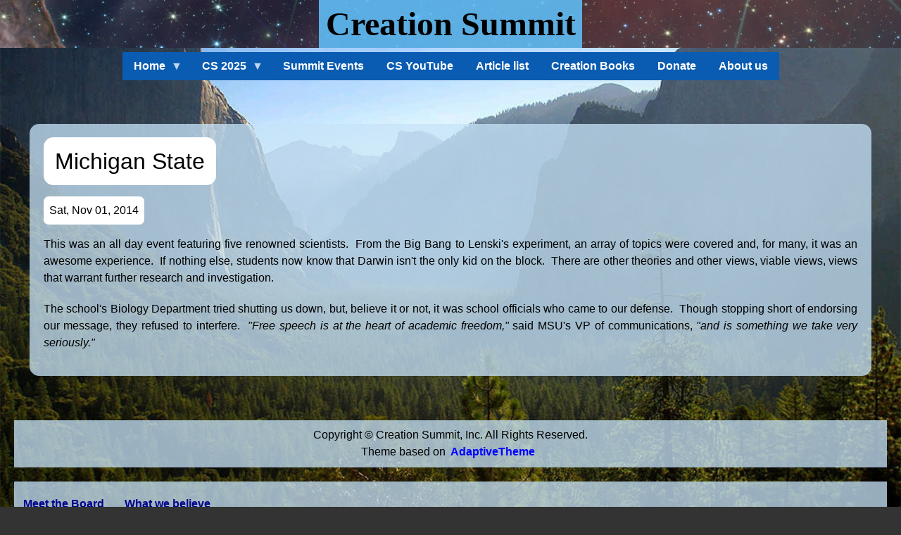

--- FILE ---
content_type: text/html; charset=UTF-8
request_url: https://creationsummit.com/summit/michigan-state
body_size: 5114
content:
<!DOCTYPE html>
<html lang="en" dir="ltr" prefix="content: http://purl.org/rss/1.0/modules/content/  dc: http://purl.org/dc/terms/  foaf: http://xmlns.com/foaf/0.1/  og: http://ogp.me/ns#  rdfs: http://www.w3.org/2000/01/rdf-schema#  schema: http://schema.org/  sioc: http://rdfs.org/sioc/ns#  sioct: http://rdfs.org/sioc/types#  skos: http://www.w3.org/2004/02/skos/core#  xsd: http://www.w3.org/2001/XMLSchema# " class="no-js adaptivetheme">
  <head>
    
    <meta charset="utf-8" />
<noscript><style>form.antibot * :not(.antibot-message) { display: none !important; }</style>
</noscript><meta name="Generator" content="Drupal 9 (https://www.drupal.org)" />
<meta name="MobileOptimized" content="width" />
<meta name="HandheldFriendly" content="true" />
<meta name="viewport" content="width=device-width, initial-scale=1.0" />
<link rel="icon" href="/themes/cs_theme/favicon.ico" type="image/vnd.microsoft.icon" />
<link rel="canonical" href="https://creationsummit.com/summit/michigan-state" />
<link rel="shortlink" href="https://creationsummit.com/node/135" />

    <link rel="dns-prefetch" href="//cdnjs.cloudflare.com"><title>Michigan State | Creation Summit</title>
    <link rel="stylesheet" media="all" href="/libraries/drupal-superfish/css/superfish.css?t96nba" />
<link rel="stylesheet" media="all" href="/core/themes/stable/css/system/components/ajax-progress.module.css?t96nba" />
<link rel="stylesheet" media="all" href="/core/themes/stable/css/system/components/align.module.css?t96nba" />
<link rel="stylesheet" media="all" href="/core/themes/stable/css/system/components/autocomplete-loading.module.css?t96nba" />
<link rel="stylesheet" media="all" href="/core/themes/stable/css/system/components/fieldgroup.module.css?t96nba" />
<link rel="stylesheet" media="all" href="/core/themes/stable/css/system/components/container-inline.module.css?t96nba" />
<link rel="stylesheet" media="all" href="/core/themes/stable/css/system/components/clearfix.module.css?t96nba" />
<link rel="stylesheet" media="all" href="/core/themes/stable/css/system/components/details.module.css?t96nba" />
<link rel="stylesheet" media="all" href="/core/themes/stable/css/system/components/hidden.module.css?t96nba" />
<link rel="stylesheet" media="all" href="/core/themes/stable/css/system/components/item-list.module.css?t96nba" />
<link rel="stylesheet" media="all" href="/core/themes/stable/css/system/components/js.module.css?t96nba" />
<link rel="stylesheet" media="all" href="/core/themes/stable/css/system/components/nowrap.module.css?t96nba" />
<link rel="stylesheet" media="all" href="/core/themes/stable/css/system/components/position-container.module.css?t96nba" />
<link rel="stylesheet" media="all" href="/core/themes/stable/css/system/components/progress.module.css?t96nba" />
<link rel="stylesheet" media="all" href="/core/themes/stable/css/system/components/reset-appearance.module.css?t96nba" />
<link rel="stylesheet" media="all" href="/core/themes/stable/css/system/components/resize.module.css?t96nba" />
<link rel="stylesheet" media="all" href="/core/themes/stable/css/system/components/sticky-header.module.css?t96nba" />
<link rel="stylesheet" media="all" href="/core/themes/stable/css/system/components/system-status-counter.css?t96nba" />
<link rel="stylesheet" media="all" href="/core/themes/stable/css/system/components/system-status-report-counters.css?t96nba" />
<link rel="stylesheet" media="all" href="/core/themes/stable/css/system/components/system-status-report-general-info.css?t96nba" />
<link rel="stylesheet" media="all" href="/core/themes/stable/css/system/components/tabledrag.module.css?t96nba" />
<link rel="stylesheet" media="all" href="/core/themes/stable/css/system/components/tree-child.module.css?t96nba" />
<link rel="stylesheet" media="all" href="/modules/contrib/poll/css/poll.base.css?t96nba" />
<link rel="stylesheet" media="all" href="/modules/contrib/poll/css/poll.theme.css?t96nba" />
<link rel="stylesheet" media="all" href="/modules/contrib/footnotes/assets/css/footnotes.css?t96nba" />
<link rel="stylesheet" media="all" href="/modules/contrib/ckeditor_accordion/css/ckeditor-accordion.css?t96nba" />
<link rel="stylesheet" media="all" href="/modules/contrib/collapsiblock/theme/dist/css/collapsiblock.min.css?t96nba" />
<link rel="stylesheet" media="all" href="/modules/contrib/ds/css/ds-2col-stacked-fluid.css?t96nba" />
<link rel="stylesheet" media="all" href="/libraries/drupal-superfish/style/coffee/coffee.css?t96nba" />
<link rel="stylesheet" media="all" href="/libraries/drupal-superfish/style/blue/blue.css?t96nba" />
<link rel="stylesheet" media="all" href="/themes/cs_theme/styles/css/components/font-awesome.css?t96nba" />
<link rel="stylesheet" media="all" href="/themes/cs_theme/styles/css/components/webfonts.css?t96nba" />
<link rel="stylesheet" media="all" href="/themes/cs_theme/styles/css/components/base.css?t96nba" />
<link rel="stylesheet" media="all" href="/themes/cs_theme/styles/css/components/tables.css?t96nba" />
<link rel="stylesheet" media="all" href="/themes/cs_theme/styles/css/components/form.css?t96nba" />
<link rel="stylesheet" media="all" href="/themes/cs_theme/styles/css/components/field.css?t96nba" />
<link rel="stylesheet" media="all" href="/themes/cs_theme/styles/css/components/image.css?t96nba" />
<link rel="stylesheet" media="all" href="/themes/cs_theme/styles/css/components/page.css?t96nba" />
<link rel="stylesheet" media="all" href="/themes/cs_theme/styles/css/components/block.css?t96nba" />
<link rel="stylesheet" media="all" href="/themes/cs_theme/styles/css/components/block--branding.css?t96nba" />
<link rel="stylesheet" media="all" href="/themes/cs_theme/styles/css/components/block--breadcrumb.css?t96nba" />
<link rel="stylesheet" media="all" href="/themes/cs_theme/styles/css/components/node.css?t96nba" />
<link rel="stylesheet" media="all" href="/themes/cs_theme/styles/css/components/user.css?t96nba" />
<link rel="stylesheet" media="all" href="/themes/cs_theme/styles/css/components/views.css?t96nba" />
<link rel="stylesheet" media="all" href="/themes/cs_theme/styles/css/components/menu.css?t96nba" />
<link rel="stylesheet" media="all" href="/themes/cs_theme/styles/css/components/pagers.css?t96nba" />
<link rel="stylesheet" media="all" href="/themes/cs_theme/styles/css/components/labels.css?t96nba" />
<link rel="stylesheet" media="all" href="/themes/cs_theme/styles/css/components/markers.css?t96nba" />
<link rel="stylesheet" media="all" href="/themes/cs_theme/styles/css/components/messages.css?t96nba" />
<link rel="stylesheet" media="all" href="/themes/cs_theme/styles/css/components/print.css?t96nba" />
<link rel="stylesheet" media="all" href="/themes/cs_theme/styles/css/generated/cs_theme.layout.page.css?t96nba" />
<link rel="stylesheet" media="all" href="/themes/cs_theme/styles/css/components/book.css?t96nba" />
<link rel="stylesheet" media="all" href="/themes/cs_theme/styles/css/components/comments.css?t96nba" />
<link rel="stylesheet" media="all" href="/themes/cs_theme/styles/css/components/contact-forms.css?t96nba" />
<link rel="stylesheet" media="all" href="/themes/cs_theme/styles/css/components/search.css?t96nba" />
<link rel="stylesheet" media="all" href="/themes/cs_theme/styles/css/components/taxonomy.css?t96nba" />
<link rel="stylesheet" media="all" href="/themes/cs_theme/styles/css/components/responsive-menus--slidedown.css?t96nba" />
<link rel="stylesheet" media="all" href="/themes/cs_theme/styles/css/components/responsive-menus--dropmenu.css?t96nba" />
<link rel="stylesheet" media="all" href="/themes/cs_theme/styles/css/components/responsive-menus.css?t96nba" />
<link rel="stylesheet" media="all" href="/themes/cs_theme/styles/css/components/responsive-menus--accordion.css?t96nba" />
<link rel="stylesheet" media="all" href="/themes/cs_theme/styles/css/components/color.css?t96nba" />
<link rel="stylesheet" media="all" href="/themes/cs_theme/styles/css/components/tabs.css?t96nba" />
<link rel="stylesheet" media="all" href="/themes/cs_theme/styles/css/components/jquery-ui.css?t96nba" />
<link rel="stylesheet" media="all" href="/themes/cs_theme/styles/css/components/display-suite-fields.css?t96nba" />
<link rel="stylesheet" media="all" href="/themes/cs_theme/styles/css/components/superfish.css?t96nba" />
<link rel="stylesheet" media="all" href="/themes/cs_theme/styles/css/generated/custom-css.css?t96nba" />
<link rel="stylesheet" media="all" href="/themes/cs_theme/styles/css/custom.css?t96nba" />

    <script src="/core/assets/vendor/modernizr/modernizr.min.js?v=3.11.7"></script>
<script src="/core/misc/modernizr-additional-tests.js?v=3.11.7"></script>

  </head><body  class="layout-type--page-layout user-logged-out path-not-frontpage path-node path-summit-michigan-state page-node-type--summit theme-name--cs-theme">
        <a href="#block-cs-theme-content" class="visually-hidden focusable skip-link">Skip to main content</a>
    
      <div class="dialog-off-canvas-main-canvas" data-off-canvas-main-canvas>
    
<div class="page js-layout">
  <div data-at-row="header" class="l-header l-row">
  
  <header class="l-pr page__row pr-header" role="banner" id="masthead">
    <div class="l-rw regions container pr-header__rw arc--1 hr--1" data-at-regions="">
      <div  data-at-region="1" class="l-r region pr-header__header-first" id="rid-header-first"><div id="block-cs-theme-branding" class="l-bl block block-branding block-config-provider--system block-plugin-id--system-branding-block has-name">
  <div class="block__inner block-branding__inner">

    <div class="block__content block-branding__content site-branding"><span class="site-branding__text"><strong class="site-branding__name"><a href="/" title="Home" rel="home" class="site-branding__name-link">Creation Summit</a></strong></span></div></div>
</div>
</div>
    </div>
  </header>
  
</div>
<div data-at-row="navbar" class="l-navbar l-row">
  
  <div class="l-pr page__row pr-navbar" id="navbar">
    <div class="l-rw regions container pr-navbar__rw arc--1 hr--1" data-at-regions="">
      <div  data-at-region="1" data-at-block-count="1" class="l-r region pr-navbar__navbar" id="rid-navbar"><div id="block-mainnavigation" class="l-bl block block-config-provider--superfish block-plugin-id--superfish-main">
  <div class="block__inner">

    <div class="block__content">
<ul id="superfish-main" class="menu sf-menu sf-main sf-horizontal sf-style-blue" role="menu" aria-label="Menu">
  

            
  <li id="main-standardfront-page" class="sf-depth-1 menuparent sf-first" role="none">
    
          <a href="/" class="sf-depth-1 menuparent" role="menuitem" aria-haspopup="true" aria-expanded="false">Home</a>
    
    
    
              <ul role="menu">
      
      

  
  <li id="main-menu-link-contenta26816c5-2de1-45b1-9404-02fce96cd5e3" class="sf-depth-2 sf-no-children sf-first" role="none">
    
          <a href="/user/login" class="sf-depth-2" role="menuitem">Editor login</a>
    
    
    
    
      </li>



              </ul>
      
    
    
      </li>


            
  <li id="main-menu-link-contente9c31039-7cd0-4631-9cdb-75db78d1267d" class="sf-depth-1 menuparent" role="none">
    
          <a href="/summit/creation-summit-2025" title="Creation Summit 2025" class="sf-depth-1 menuparent" role="menuitem" aria-haspopup="true" aria-expanded="false">CS 2025</a>
    
    
    
              <ul role="menu">
      
      

  
  <li id="main-views-viewviewspresenterspage-1" class="sf-depth-2 sf-no-children sf-first" role="none">
    
          <a href="/presenters" class="sf-depth-2" role="menuitem">Presenters</a>
    
    
    
    
      </li>


  
  <li id="main-views-viewviewspresenterspage-2" class="sf-depth-2 sf-no-children sf-last" role="none">
    
          <a href="/sponsors" class="sf-depth-2" role="menuitem">Sponsors</a>
    
    
    
    
      </li>



              </ul>
      
    
    
      </li>


  
  <li id="main-views-viewviewssummitspage-3" class="sf-depth-1 sf-no-children" role="none">
    
          <a href="/summits/list" class="sf-depth-1" role="menuitem">Summit Events</a>
    
    
    
    
      </li>


  
  <li id="main-menu-link-content58718e72-6626-43ca-9311-223af6e689c4" class="sf-depth-1 sf-no-children" role="none">
    
          <a href="https://www.youtube.com/@CreationSummit" title="Creation Summit&#039;s YouTube channel" class="sf-depth-1 sf-external" role="menuitem">CS YouTube</a>
    
    
    
    
      </li>


  
  <li id="main-menu-link-content9aca5ef7-e9ac-4127-8774-49f8caf701f3" class="sf-depth-1 sf-no-children" role="none">
    
          <a href="/article-list/front" class="sf-depth-1" role="menuitem">Article list</a>
    
    
    
    
      </li>


  
  <li id="main-menu-link-contentaa01c570-eeb5-498f-8c12-ac83f8293cd0" class="sf-depth-1 sf-no-children" role="none">
    
          <a href="/article/creation-books" class="sf-depth-1" role="menuitem">Creation Books</a>
    
    
    
    
      </li>


  
  <li id="main-menu-link-content620edda6-1c3b-445c-8f54-18a34ec77391" class="sf-depth-1 sf-no-children" role="none">
    
          <a href="https://www.gofundme.com/f/help-creation-summit-inspire-minds" class="sf-depth-1 sf-external" role="menuitem">Donate</a>
    
    
    
    
      </li>


  
  <li id="main-menu-link-content8a038f9b-e649-4418-91fc-948d02b07af3" class="sf-depth-1 sf-no-children" role="none">
    
          <a href="/about" class="sf-depth-1" role="menuitem">About us</a>
    
    
    
    
      </li>


</ul>
</div></div>
</div>
<div id="block-useraccountmenu" class="l-bl block block-config-provider--superfish block-plugin-id--superfish-account">
  <div class="block__inner">

    <div class="block__content">
<ul id="superfish-account" class="menu sf-menu sf-account sf-horizontal sf-style-coffee" role="menu" aria-label="Menu">
  

</ul>
</div></div>
</div>
</div>
    </div>
  </div>
  
</div>
<div data-at-row="main" class="l-main l-row">
  
  <div class="l-pr page__row pr-main" id="main-content">
    <div class="l-rw regions container pr-main__rw arc--1 hr--1" data-at-regions="">
      <div  data-at-region="1" data-at-block-count="3" class="l-r region pr-main__content" id="rid-content"><main id="block-cs-theme-content" class="l-bl block block-main-content" role="main">
  
  


<div data-history-node-id="135" class="node node--view-mode-full node--type-summit node--id-135 node--promoted node--unpublished atl atl--ds-2col-stacked-fluid ds-2col-stacked-fluid clearfix" role="article">

  

  <div class="group-header">
    <div class="field field-node--node-title field-formatter-ds-field field-name-node-title field-type-ds field-label-hidden has-single"><div class="field__items"><div class="field__item"><h2>
  Michigan State
</h2>
</div></div>
</div>
<div class="field field-node--field-date field-formatter-datetime-custom field-name-field-date field-type-datetime field-label-hidden has-single"><div class="field__items"><div class="field__item">Sat, Nov 01, 2014</div></div>
</div>
<div class="clearfix text-formatted field field-node--body field-formatter-text-default field-name-body field-type-text-with-summary field-label-hidden has-single"><div class="field__items"><div class="field__item"><p>This was an all day event featuring five renowned scientists.  From the Big Bang to Lenski's experiment, an array of topics were covered and, for many, it was an awesome experience.  If nothing else, students now know that Darwin isn't the only kid on the block.  There are other theories and other views, viable views, views that warrant further research and investigation.</p>
<p>The school's Biology Department tried shutting us down, but, believe it or not, it was school officials who came to our defense.  Though stopping short of endorsing our message, they refused to interfere.  <em>"Free speech is at the heart of academic freedom,"</em> said MSU's VP of communications, <em>"and is something we take very seriously."</em></p>
</div></div>
</div>

  </div>

  
  
  <div class="group-footer">
    
  </div>

</div>


  
</main>
</div>
    </div>
  </div>
  
</div>
<div data-at-row="footer" class="l-footer l-row">
  
  <footer class="l-pr page__row pr-footer" role="contentinfo" id="footer">
    <div class="l-rw regions container pr-footer__rw arc--1 hr--1" data-at-regions="">
      <div  data-at-region="1" data-at-block-count="1" class="l-r region pr-footer__footer" id="rid-footer"><div id="block-footer" class="l-bl block block-config-provider--block-content block-plugin-id--block-content-5a6f93c0-8760-4cb0-b6a1-1f74b056dfae block--type-basic block--view-mode-full">
  <div class="block__inner">

    <div class="block__content"><div class="clearfix text-formatted field field-block-content--body field-formatter-text-default field-name-body field-type-text-with-summary field-label-hidden has-single"><div class="field__items"><div class="field__item"><p class="text-align-center">Copyright © Creation Summit, Inc. All Rights Reserved.<br />
Theme based on <a href="https://drupal.org/project/adaptivetheme">AdaptiveTheme</a> </p>
</div></div>
</div>
</div></div>
</div>
<nav role="navigation" aria-labelledby="block-cs-theme-footer-menu" id="block-cs-theme-footer" class="l-bl block block-menu block-config-provider--system block-plugin-id--system-menu-block-footer">
  <div class="block__inner block-menu__inner">

    
    <h2 class="visually-hidden block__title block-menu__title" id="block-cs-theme-footer-menu"><span>Footer menu</span></h2>
    <div class="block__content block-menu__content">
    <ul class="menu odd menu-level-1 menu-name--footer">      
                          
      
            <li class="menu__item menu__item-title--meet-the-board" id="menu-name--footer__meet-the-board">

        <span class="menu__link--wrapper">
          <a href="/meet-the-board" class="menu__link" data-drupal-link-system-path="meet-the-board">Meet the Board</a>
        </span>

        
      </li>      
                          
      
            <li class="menu__item menu__item-title--what-we-believe" id="menu-name--footer__what-we-believe">

        <span class="menu__link--wrapper">
          <a href="/basic-page/we-believe" title="aka &quot;Statement of Faith&quot;" class="menu__link" data-drupal-link-system-path="node/313">What we believe</a>
        </span>

        
      </li></ul>
  

</div></div>
</nav>
</div>
    </div>
  </footer>
  
</div>

  <div data-at-row="attribution" class="l-attribution l-row"><div class="l-pr attribution"><div class="l-rw"><a href="//drupal.org/project/at_theme" class="attribution__link" target="_blank">Design by Adaptive Theme</a></div></div></div>
</div>

  </div>

    
    <script type="application/json" data-drupal-selector="drupal-settings-json">{"path":{"baseUrl":"\/","scriptPath":null,"pathPrefix":"","currentPath":"node\/135","currentPathIsAdmin":false,"isFront":false,"currentLanguage":"en"},"pluralDelimiter":"\u0003","suppressDeprecationErrors":true,"ajaxPageState":{"theme":"cs_theme","libraries":"at_core\/at.accordion,at_core\/at.breakpoints,at_core\/at.responsivemenus,at_core\/at.settings,ckeditor_accordion\/accordion_style,collapsiblock\/core,cs_theme\/base,cs_theme\/book,cs_theme\/color,cs_theme\/comment,cs_theme\/contact,cs_theme\/cs_theme.layout.page,cs_theme\/custom_css,cs_theme\/custom_css_file,cs_theme\/ds,cs_theme\/fontfaceobserver,cs_theme\/jquery_ui,cs_theme\/responsive_menus,cs_theme\/responsive_menus_accordion,cs_theme\/responsive_menus_dropmenu,cs_theme\/responsive_menus_slidedown,cs_theme\/search,cs_theme\/superfish,cs_theme\/taxonomy,ds\/ds_2col_stacked_fluid,footnotes\/footnotes,poll\/drupal.poll-links,superfish\/superfish,superfish\/superfish_hoverintent,superfish\/superfish_smallscreen,superfish\/superfish_style_blue,superfish\/superfish_style_coffee,superfish\/superfish_supersubs,superfish\/superfish_supposition,system\/base"},"user":{"name":"Anonymous","uid":0,"permissionsHash":"42c17df63a6fd8aaed6426de596208f0bdc9feaae511c25f811bce7da355f7ba"},"ckeditorAccordion":{"accordionStyle":{"collapseAll":1,"keepRowsOpen":0}},"collapsiblock":{"active_pages":false,"slide_speed":200,"cookie_lifetime":null},"cs_theme":{"at_responsivemenus":{"bp":"all and (min-width: 60.0625em)","default":"ms-slidedown","responsive":"ms-dropmenu","acd":{"acd_load":true,"acd_default":true,"acd_responsive":false,"acd_both":false}},"at_breakpoints":{"at_core_simple_wide":{"breakpoint":"wide","mediaquery":"all and (min-width: 60.0625em)"},"at_core_simple_tablet-isolate":{"breakpoint":"tablet-isolate","mediaquery":"all and (min-width: 45.0625em) and (max-width: 60em)"},"at_core_simple_mobile":{"breakpoint":"mobile","mediaquery":"all and (max-width: 45em)"}}},"superfish":{"superfish-account":{"id":"superfish-account","sf":{"animation":{"opacity":"show","height":"show"},"speed":"fast","autoArrows":true,"dropShadows":true},"plugins":{"smallscreen":{"cloneParent":0,"mode":"window_width"},"supposition":true,"supersubs":true}},"superfish-main":{"id":"superfish-main","sf":{"animation":{"opacity":"show","height":"show"},"speed":"fast","autoArrows":true,"dropShadows":true},"plugins":{"smallscreen":{"cloneParent":0,"mode":"window_width"},"supposition":true,"supersubs":true}}}}</script>
<script src="https://cs-bucket.us-east-1.linodeobjects.com/s3fs-cpt-test/public/js/js_q6paIZw2-zrrcrfNXkgKQi0CATheb9TSPpov2Q-8_4Q.js"></script>
<script src="https://cdnjs.cloudflare.com/ajax/libs/fontfaceobserver/2.0.8/fontfaceobserver.js"></script>
<script src="https://cs-bucket.us-east-1.linodeobjects.com/s3fs-cpt-test/public/js/js_Zb-KvjwD-Mx_jm4YzA9d9pcQQOzZWa_KvTF40k1vsGA.js"></script>
<script src="https://cdnjs.cloudflare.com/ajax/libs/enquire.js/2.1.2/enquire.min.js"></script>
<script src="https://cs-bucket.us-east-1.linodeobjects.com/s3fs-cpt-test/public/js/js_Rr7SUAdnQv0Bq5jG1WWlbFrIkARnx-jNyuVZEBJeqGc.js"></script>

  </body>
</html>


--- FILE ---
content_type: text/css
request_url: https://creationsummit.com/libraries/drupal-superfish/style/coffee/coffee.css?t96nba
body_size: 778
content:
ul.sf-menu.sf-style-coffee {
  margin-bottom: 1em;
  padding: 0;
}
ul.sf-menu.sf-style-coffee.sf-navbar {
  width: 100%;
}
ul.sf-menu.sf-style-coffee ul {
  margin: 0;
  padding: 0;
}
ul.sf-menu.sf-style-coffee a,
ul.sf-menu.sf-style-coffee a:visited,
ul.sf-menu.sf-style-coffee span.nolink {
  border: 0 none;
  color: #f1dec6;
  padding: 0.75em 1em;
}
ul.sf-menu.sf-style-coffee a.sf-with-ul,
ul.sf-menu.sf-style-coffee span.nolink.sf-with-ul {
  padding-right: 2.25em;
}
ul.sf-menu.sf-style-coffee.rtl a.sf-with-ul,
ul.sf-menu.sf-style-coffee.rtl span.nolink.sf-with-ul {
  padding-left: 2.25em;
  padding-right: 1em;
}
ul.sf-menu.sf-style-coffee span.sf-description {
  color: #f1dec6;
  display: block;
  font-size: smaller;
  line-height: 1.5;
  margin: 0.25em 0 0 0;
  padding: 0;
}
ul.sf-menu.sf-style-coffee li,
ul.sf-menu.sf-style-coffee.sf-navbar {
  background: #210c02;
}
ul.sf-menu.sf-style-coffee li li,
ul.sf-menu.sf-style-coffee.sf-navbar > li > ul {
  background: #290f03;
}
ul.sf-menu.sf-style-coffee li li li {
  background: #311304;
}
ul.sf-menu.sf-style-coffee li:hover,
ul.sf-menu.sf-style-coffee li.sfHover,
ul.sf-menu.sf-style-coffee a.is-active,
ul.sf-menu.sf-style-coffee a:focus,
ul.sf-menu.sf-style-coffee a:hover,
ul.sf-menu.sf-style-coffee span.nolink:hover {
  background: #52250f;
  color: #ffffff;
  outline: 0;
}
.sf-menu.sf-style-coffee.sf-navbar li ul {
  background: #3270c5;
}
.sf-menu.sf-style-coffee.sf-navbar li ul li ul {
  background: transparent;
}
div.sf-accordion-toggle.sf-style-coffee a {
  background: #210c02;
  border: 1px solid #381301;
  color: #fff;
  display: inline-block;
  font-weight: bold;
  padding: 1em 3em 1em 1em;
  position: relative;
}
div.sf-accordion-toggle.sf-style-coffee  > a:after {
  content: "≡";
  font-size: 2em;
  position: absolute;
  right: 0.5em;
  top: 50%;
  -webkit-transform: translateY(-50%);
  -moz-transform: translateY(-50%);
  -ms-transform: translateY(-50%);
  transform: translateY(-50%);
  speak: none;
}
div.sf-accordion-toggle.sf-style-coffee a.sf-expanded,
ul.sf-menu.sf-style-coffee.sf-accordion li.sf-expanded {
  background: #52250f;
}
div.sf-accordion-toggle.sf-style-coffee a.sf-expanded,
ul.sf-menu.sf-style-coffee.sf-accordion li.sf-expanded > a,
ul.sf-menu.sf-style-coffee.sf-accordion li.sf-expanded > span.nolink {
  font-weight: bold;
}
ul.sf-menu.sf-style-coffee.sf-accordion li a.sf-accordion-button {
  font-weight: bold;
  position: absolute;
  right: 0;
  top: 0;
  z-index: 499;
}
ul.sf-menu.sf-style-coffee.sf-accordion li li a,
ul.sf-menu.sf-style-coffee.sf-accordion li li span.nolink {
  padding-left: 2em;
}
ul.sf-menu.sf-style-coffee.sf-accordion li li li a,
ul.sf-menu.sf-style-coffee.sf-accordion li li li span.nolink {
  padding-left: 3em;
}
ul.sf-menu.sf-style-coffee.sf-accordion li li li li a,
ul.sf-menu.sf-style-coffee.sf-accordion li li li li span.nolink {
  padding-left: 4em;
}
ul.sf-menu.sf-style-coffee.sf-accordion li li li li li a,
ul.sf-menu.sf-style-coffee.sf-accordion li li li li li span.nolink {
  padding-left: 5em;
}
ul.sf-menu.sf-style-coffee.rtl.sf-accordion li li a,
ul.sf-menu.sf-style-coffee.rtl.sf-accordion li li span.nolink {
  padding-left: 0;
  padding-right: 2em;
}
ul.sf-menu.sf-style-coffee.rtl.sf-accordion li li li a,
ul.sf-menu.sf-style-coffee.rtl.sf-accordion li li li span.nolink {
  padding-left: 0;
  padding-right: 3em;
}
ul.sf-menu.sf-style-coffee.rtl.sf-accordion li li li li a,
ul.sf-menu.sf-style-coffee.rtl.sf-accordion li li li li span.nolink {
  padding-left: 0;
  padding-right: 4em;
}
ul.sf-menu.sf-style-coffee.rtl.sf-accordion li li li li li a,
ul.sf-menu.sf-style-coffee.rtl.sf-accordion li li li li li span.nolink {
  padding-left: 0;
  padding-right: 5em;
}
ul.sf-menu.sf-style-coffee li.sf-multicolumn-wrapper ol,
ul.sf-menu.sf-style-coffee li.sf-multicolumn-wrapper ol li {
  margin: 0;
  padding: 0;
}
ul.sf-menu.sf-style-coffee li.sf-multicolumn-wrapper a.menuparent,
ul.sf-menu.sf-style-coffee li.sf-multicolumn-wrapper span.nolink.menuparent {
  font-weight: bold;
}


--- FILE ---
content_type: text/css
request_url: https://creationsummit.com/libraries/drupal-superfish/style/blue/blue.css?t96nba
body_size: 756
content:
ul.sf-menu.sf-style-blue {
  margin-bottom: 1em;
  padding: 0;
}
ul.sf-menu.sf-style-blue.sf-navbar {
  width: 100%;
}
ul.sf-menu.sf-style-blue ul {
  margin: 0;
  padding: 0;
}
ul.sf-menu.sf-style-blue a,
ul.sf-menu.sf-style-blue a:visited,
ul.sf-menu.sf-style-blue span.nolink {
  border: 0 none;
  color: #ffffff;
  padding: 0.75em 1em;
}
ul.sf-menu.sf-style-blue a.sf-with-ul,
ul.sf-menu.sf-style-blue span.nolink.sf-with-ul {
  padding-right: 2.25em;
}
ul.sf-menu.sf-style-blue.rtl a.sf-with-ul,
ul.sf-menu.sf-style-blue.rtl span.nolink.sf-with-ul {
  padding-left: 2.25em;
  padding-right: 1em;
}
ul.sf-menu.sf-style-blue span.sf-description {
  color: #ffffff;
  display: block;
  font-size: smaller;
  line-height: 1.5;
  margin: 0.25em 0 0 0;
  padding: 0;
}
ul.sf-menu.sf-style-blue li,
ul.sf-menu.sf-style-blue.sf-navbar {
  background: #095cb1;
}
ul.sf-menu.sf-style-blue li li,
ul.sf-menu.sf-style-blue.sf-navbar > li > ul {
  background: #0151a4;
}
ul.sf-menu.sf-style-blue li li li {
  background: #00478f;
}
ul.sf-menu.sf-style-blue li:hover,
ul.sf-menu.sf-style-blue li.sfHover,
ul.sf-menu.sf-style-blue a.is-active,
ul.sf-menu.sf-style-blue a:focus,
ul.sf-menu.sf-style-blue a:hover,
ul.sf-menu.sf-style-blue span.nolink:hover {
  background: #3270c5;
  color: #ffea00;
  outline: 0;
}
.sf-menu.sf-style-blue.sf-navbar li ul {
  background: #3270c5;
}
.sf-menu.sf-style-blue.sf-navbar li ul li ul {
  background: transparent;
}
div.sf-accordion-toggle.sf-style-blue a {
  background: #095cb1;
  color: #fff;
  display: inline-block;
  font-weight: bold;
  padding: 1em 3em 1em 1em;
  position: relative;
}
div.sf-accordion-toggle.sf-style-blue  > a:after {
  content: "≡";
  font-size: 2em;
  position: absolute;
  right: 0.5em;
  top: 50%;
  -webkit-transform: translateY(-50%);
  -moz-transform: translateY(-50%);
  -ms-transform: translateY(-50%);
  transform: translateY(-50%);
  speak: none;
}
div.sf-accordion-toggle.sf-style-blue a.sf-expanded,
ul.sf-menu.sf-style-blue.sf-accordion li.sf-expanded {
  background: #3270c5;
}
div.sf-accordion-toggle.sf-style-blue a.sf-expanded,
ul.sf-menu.sf-style-blue.sf-accordion li.sf-expanded > a,
ul.sf-menu.sf-style-blue.sf-accordion li.sf-expanded > span.nolink {
  font-weight: bold;
}
ul.sf-menu.sf-style-blue.sf-accordion li a.sf-accordion-button {
  font-weight: bold;
  position: absolute;
  right: 0;
  top: 0;
  z-index: 499;
}
ul.sf-menu.sf-style-blue.sf-accordion li li a,
ul.sf-menu.sf-style-blue.sf-accordion li li span.nolink {
  padding-left: 2em;
}
ul.sf-menu.sf-style-blue.sf-accordion li li li a,
ul.sf-menu.sf-style-blue.sf-accordion li li li span.nolink {
  padding-left: 3em;
}
ul.sf-menu.sf-style-blue.sf-accordion li li li li a,
ul.sf-menu.sf-style-blue.sf-accordion li li li li span.nolink {
  padding-left: 4em;
}
ul.sf-menu.sf-style-blue.sf-accordion li li li li li a,
ul.sf-menu.sf-style-blue.sf-accordion li li li li li span.nolink {
  padding-left: 5em;
}
ul.sf-menu.sf-style-blue.rtl.sf-accordion li li a,
ul.sf-menu.sf-style-blue.rtl.sf-accordion li li span.nolink {
  padding-left: 0;
  padding-right: 2em;
}
ul.sf-menu.sf-style-blue.rtl.sf-accordion li li li a,
ul.sf-menu.sf-style-blue.rtl.sf-accordion li li li span.nolink {
  padding-left: 0;
  padding-right: 3em;
}
ul.sf-menu.sf-style-blue.rtl.sf-accordion li li li li a,
ul.sf-menu.sf-style-blue.rtl.sf-accordion li li li li span.nolink {
  padding-left: 0;
  padding-right: 4em;
}
ul.sf-menu.sf-style-blue.rtl.sf-accordion li li li li li a,
ul.sf-menu.sf-style-blue.rtl.sf-accordion li li li li li span.nolink {
  padding-left: 0;
  padding-right: 5em;
}
ul.sf-menu.sf-style-blue li.sf-multicolumn-wrapper ol,
ul.sf-menu.sf-style-blue li.sf-multicolumn-wrapper ol li {
  margin: 0;
  padding: 0;
}
ul.sf-menu.sf-style-blue li.sf-multicolumn-wrapper a.menuparent,
ul.sf-menu.sf-style-blue li.sf-multicolumn-wrapper span.nolink.menuparent {
  font-weight: bold;
}


--- FILE ---
content_type: text/css
request_url: https://creationsummit.com/themes/cs_theme/styles/css/components/block.css?t96nba
body_size: 104
content:
/**
 * Blocks
 *  - base styles for block templates.
 ============================================================================ */
.block {
  margin: 1.25em 0;
}



--- FILE ---
content_type: text/css
request_url: https://creationsummit.com/themes/cs_theme/styles/css/components/book.css?t96nba
body_size: 848
content:
@charset "UTF-8";
/**
 * Book
 *  - Set styles for book navigation and the menu tree.
 ============================================================================ */
.menu--book-tree {
  margin-bottom: 1rem;
}

.menu--book-tree .menu__item a {
  margin-top: 0;
}

.book-pager {
  padding: 1rem 0;
  text-align: center;
  overflow: auto;
  border-top: 1px solid #cccccc;
  border-bottom: 1px solid #cccccc;
  display: -webkit-box;
  display: -ms-flexbox;
  display: flex;
  -webkit-box-orient: vertical;
  -webkit-box-direction: normal;
  -ms-flex-direction: column;
  flex-direction: column;
}

@media screen and (min-width: 45.0625em) {
  .book-pager {
    -webkit-box-orient: horizontal;
    -webkit-box-direction: normal;
    -ms-flex-direction: row;
    flex-direction: row;
    -ms-flex-wrap: wrap;
    flex-wrap: wrap;
    -webkit-box-pack: justify;
    -ms-flex-pack: justify;
    justify-content: space-between;
  }
}

.book-pager__item {
  list-style: none;
  vertical-align: top;
  width: 100%;
  margin-bottom: 2px;
}

.book-pager__link {
  padding: 0.25rem;
  display: inline-block;
  position: relative;
}

.book-pager__link:before,
.book-pager__link:after {
  text-align: center;
  font-family: FontAwesome, sans-serif;
  position: absolute;
  top: 0;
  padding-top: 0.25rem;
  width: 1rem;
  display: none;
}

.fa-loaded .book-pager__link:before,
.fa-loaded .book-pager__link:after {
  display: inline-block !important;
}

[dir="rtl"] .book-pager__link:before,
[dir="rtl"] .book-pager__link:after {
  -ms-filter: "progid:DXImageTransform.Microsoft.BasicImage(rotation=0, mirror=1)";
  -webkit-transform: scale(-1, 1);
  -ms-transform: scale(-1, 1);
  transform: scale(-1, 1);
}

@media screen and (max-width: 45em) {
  .book-pager__previous {
    -webkit-box-ordinal-group: 3;
    -ms-flex-order: 2;
    order: 2;
  }
}

@media screen and (min-width: 45.0625em) {
  .book-pager__previous {
    text-align: left;
    margin-right: auto;
    width: 46%;
  }
}

.book-pager__previous a.book-pager__link {
  padding-left: 1.5rem;
}

.book-pager__previous a.book-pager__link:before {
  content: "";
  left: 0;
}

@media screen and (max-width: 45em) {
  .book-pager__up {
    -webkit-box-ordinal-group: 2;
    -ms-flex-order: 1;
    order: 1;
  }
}

@media screen and (min-width: 45.0625em) {
  .book-pager__up {
    text-align: center;
    width: 8%;
  }
}

@media screen and (max-width: 45em) {
  .book-pager__next {
    -webkit-box-ordinal-group: 4;
    -ms-flex-order: 3;
    order: 3;
  }
}

@media screen and (min-width: 45.0625em) {
  .book-pager__next {
    text-align: right;
    margin-left: auto;
    width: 46%;
  }
}

.book-pager__next a.book-pager__link {
  padding-right: 1.5rem;
}

.book-pager__next a.book-pager__link:after {
  content: "";
  right: 0;
}



--- FILE ---
content_type: text/css
request_url: https://creationsummit.com/themes/cs_theme/styles/css/components/responsive-menus.css?t96nba
body_size: 1270
content:
/**
 * Responsive menu styles.
 *
 * Mixins provide the basic structure and a base style (not much), the rest
 * is up to you, add colors, borders, padding and so on. Icons such as
 * the hamburger and arrows are set in variables in _variables.scss, and you
 * use the color variables for menus from there also.
 *
 * Menu styles are set in Appearance settings using the Responsive Menus extension.
 * There you select a block, breakpoint, a default style and a responsive style.
 * You can safely remove mixins from this file if you not going to use them later
 * on, and want to save a few bytes in stylesheet size.
 *
 * Each mixin takes one or more parameters. Use these to customize the basic
 * structure of the menu, or call options, for example you can place the
 * offcanvas menu on the left or right.
 *
 * Do not import into breakpoints unless you are not using the Responsive Menu
 * settings in Appearance Extensions, in which case you will need to load the
 * at_core/at.responsivemenus library and provide it's required drupalSettings.
 *
 * Breakpoints are handled in matchMedia using Enquire.
 *
 * Responsive styles are a combination of three things:
 *  1. Sass/CSS defined here (with breakpoints etc).
 *  2. jQuery: at.responsiveMenus.js which adds/toggles classes etc.
 *  3. Theme settings as set in your themes extension settings.
 ============================================================================ */
.rm-row {
  z-index: 100;
}

.rm-region {
  margin: 0;
}

.rm-region .contextual-region {
  position: static;
}

.rm-region .contextual-region .contextual {
  position: absolute !important;
  clip: rect(1px, 1px, 1px, 1px);
  overflow: hidden;
  height: 1px;
  width: 1px;
  padding: 0;
  word-wrap: normal;
  font: 0/0 a;
}

.rm-toggle {
  font-size: 1rem;
  padding: 0.3125rem 0;
  margin: 0;
}

.rm-toggle__link,
.rm-toggle__link:hover,
.rm-toggle__link:focus,
.rm-toggle__link:active {
  padding: 0.5rem 1rem 0.25rem 0.75rem;
  height: auto;
  border-radius: 2px;
  cursor: pointer;
}

.rm-toggle__icon {
  position: relative;
  height: 1rem;
  width: 1rem;
}

.rm-toggle__label {
  top: -0.125rem;
  position: relative;
}

.rm-block {
  line-height: 1;
  display: -webkit-box;
  display: -ms-flexbox;
  display: flex;
  -webkit-box-pack: start;
  -ms-flex-pack: start;
  justify-content: flex-start;
  -webkit-box-align: center;
  -ms-flex-align: center;
  align-items: center;
  height: 100%;
}

.rm-block__inner {
  width: 100%;
}

.rm-block__content .menu {
  position: relative;
}

.rm-block__content .menu > .menu__item {
  z-index: 490;
  position: relative;
}

.rm-block__content__item {
  position: relative;
  font-size: 1rem;
}

.rm-block__content__item:first-child .menu__link {
  border-top: 0;
}

.rm-block__content .menu__link {
  -webkit-transition: all, 225ms, ease-in-out;
  -o-transition: all, 225ms, ease-in-out;
  transition: all, 225ms, ease-in-out;
  font-weight: 300;
  margin: 0;
  border: 0;
}

.rm-block__content .menu__link:hover,
.rm-block__content .menu__link:focus {
  text-decoration: none;
}

.no-js .rm-block .menu__link {
  padding: 0.5rem;
  margin: 0.0625rem 0;
}

.pr-navbar__navbar .rm-block,
.pr-leaderboard__leaderboard .rm-block {
  margin: 0;
  padding: 0;
}



--- FILE ---
content_type: text/css
request_url: https://creationsummit.com/themes/cs_theme/styles/css/components/color.css?t96nba
body_size: 5973
content:
/**
 * Colors
 * - Add or modify colors for all theme elements.
 * - Most colors are set in _variables.scss where you can make global changes
 *   without touching this file at all.
 * - If your theme is using the Color module be very careful about what you
 *   change in this file, or in the global _variables.scss file, the color
 *   schemes expect certain hex values to exist in the color.css file - it is
 *   safer to place colors in a partial that is not parsed by the Color module.
 ============================================================================ */
/**
 * base.elements
 ============================================================================ */
html {
  background-color: #333333;
}

body {
  background-color: transparent;
  color: #363636;
}

a {
  color: #0066cc;
}

a:visited {
  color: #0066cc;
}

a:active,
a.active {
  color: #0066cc;
}

a:hover,
a:focus {
  color: #0066cc;
}

blockquote {
  border-color: #cccccc;
}

blockquote p:first-child:before {
  color: #cccccc;
}

blockquote small {
  color: #5c5c5c;
}

blockquote.pull-right {
  border-right-color: #cccccc;
}

hr {
  border-color: #cccccc;
}

/**
 * Remove text-shadow in selection highlight: h5bp.com/i
 * These selection rule sets have to be separate.
 * Customize the background color to match your design.
 */
::-moz-selection {
  background-color: #b3d4fc;
}

::selection {
  background-color: #b3d4fc;
}

del {
  color: #5c5c5c;
}

code,
pre,
var,
kbd,
samp {
  background: #f2f2f2;
}

/**
 * Web fonts
 ============================================================================ */
/* Override Font Awesome classes. */
.fa-border {
  border-color: #cccccc;
}

/*  Extra classes for Font Awesome. */
.fa-text-color {
  color: #363636;
}

.fa-text-color-light {
  color: #808080;
}

.fa-text-color-medium {
  color: #5c5c5c;
}

.fa-match-border {
  color: #cccccc;
}

.fa-match-border-light {
  color: #eeeeee;
}

.fa-match-link {
  color: #0066cc;
}

.fa-trans-white-25 {
  color: rgba(255, 255, 255, 0.25);
}

.fa-trans-white-50 {
  color: rgba(255, 255, 255, 0.5);
}

.fa-trans-white-75 {
  color: rgba(255, 255, 255, 0.75);
}

.fa-trans-black-25 {
  color: rgba(0, 0, 0, 0.25);
}

.fa-trans-black-50 {
  color: rgba(0, 0, 0, 0.5);
}

.fa-trans-black-75 {
  color: rgba(0, 0, 0, 0.75);
}

/**
 * Page
 *  - mainly for markup that is printed directly in page.html.twig and
 *    .l-r {}
 ============================================================================ */
.page {
  background-color: #f7f7f7;
}

.regions {
  background-color: #f7f7f7;
}

.pr-header {
  color: #363636;
  background-color: #fafafa;
}

.pr-header .regions {
  background: inherit;
}

.pr-navbar {
  color: #ffffff;
  background-color: #666666;
}

.pr-navbar .regions {
  background: inherit;
}

.pr-navbar .menu a {
  color: inherit;
}

.pr-features {
  color: #363636;
  background-color: #d3d3d3;
}

.pr-features .regions {
  background: inherit;
}

.pr-subfeatures {
  color: #363636;
  background-color: #d3d3d3;
}

.pr-subfeatures .regions {
  background: inherit;
}

.pr-footer {
  color: #ffffff;
  background-color: #666666;
}

.pr-footer .regions {
  background: inherit;
}

.pr-footer .menu a {
  color: inherit;
}

.pr-footer .menu a.active,
.pr-footer .menu a:hover,
.pr-footer .menu a:focus {
  color: inherit;
}

/**
 * AT attribution message
 *  - a toggle setting in the theme settings, you can turn it on/off using
 *    the Markup overrides extension.
 ============================================================================ */
.attribution .l-rw {
  background-color: transparent;
}

.attribution .attribution__link {
  color: #363636;
}

/**
 * Feed Icons
 *  - icons are SVG, SEE feed-icon.html.twig in AT Core templates directory.
 ============================================================================ */
.feed-icon-rss__path {
  fill: rgba(0, 0, 0, 0.6);
}

/**
 * Branding styles
 *  - Drupal core branding block.
 ============================================================================ */
.site-branding__name-link:link,
.site-branding__name-link:visited {
  color: #5c5c5c;
}

.site-branding__name-link:hover,
.site-branding__name-link:active {
  color: #363636;
}

/**
 * Blocks
 ============================================================================ */
/**
 * Menus
 *  - style Drupal core block menus.
 *  - for the drop menu and other responsive menus see the mixins and the
 *    _navbar.scss partial.
 ============================================================================ */
.menu .menu__link {
  color: #0066cc;
  border-color: #cccccc;
}

.menu .menu__link:hover,
.menu .menu__link:focus {
  color: #0066cc;
}

.menu .menu__link.active {
  color: #0066cc;
}

.menu__item:first-child .menu__link {
  border-color: #cccccc;
}

/**
 * Responsive menu styles.
 *
 * Mixins provide the basic structure and a base style (not much), the rest
 * is up to you, add colors, borders, padding and so on. Icons such as
 * the hamburger and arrows are set in variables in _variables.scss, and you
 * use the color variables for menus from there also.
 *
 * Menu styles are set in Appearance settings using the Responsive Menus extension.
 * There you select a block, breakpoint, a default style and a responsive style.
 * You can safely remove mixins from this file if you not going to use them later
 * on, and want to save a few bytes in stylesheet size.
 *
 * Each mixin takes one or more parameters. Use these to customize the basic structure
 * of the menu, or call options, for example you can place the offcanvas menu on the
 * left or right.
 *
 * Do not import into breakpoints unless you are not using the Responsive Menu
 * settings in Appearance Extensions, in which case you will need to load the
 * at_core/at.responsivemenus library and provide it's required drupalSettings.
 *
 * Breakpoints are handled in matchMedia using Enquire.
 *
 * Responsive styles are a combination of three things:
 *  1. Sass/CSS defined here (with breakpoints etc).
 *  2. jQuery: responsive-menus.js in AT Core libraries which adds/toggles classes.
 *  3. Theme settings as set in your themes Advanced extension settings.
 ============================================================================ */
.rm-toggle__link,
.rm-toggle__link:hover,
.rm-toggle__link:focus,
.rm-toggle__link:active {
  color: #ffffff;
  background-color: #666666;
}

.rm-toggle__icon {
  fill: #ffffff;
}

.rm-toggle span {
  background-color: transparent;
}

.ms-offcanvas .rm-block__content .menu .menu__link,
.ms-offcanvas .rm-block__content .menu .rm-accordion-trigger,
.ms-vertical .rm-block__content .menu .menu__link,
.ms-vertical .rm-block__content .menu .rm-accordion-trigger,
.ms-slidedown .rm-block__content .menu .menu__link,
.ms-slidedown .rm-block__content .menu .rm-accordion-trigger,
.ms-tiles .rm-block__content .menu .menu__link,
.ms-tiles .rm-block__content .menu .rm-accordion-trigger {
  color: #ffffff;
  background-color: #666666;
}

.ms-offcanvas .rm-block__content .menu .menu__link:hover,
.ms-offcanvas .rm-block__content .menu .menu__link:focus,
.ms-offcanvas .rm-block__content .menu .rm-accordion-trigger:hover,
.ms-offcanvas .rm-block__content .menu .rm-accordion-trigger:focus,
.ms-vertical .rm-block__content .menu .menu__link:hover,
.ms-vertical .rm-block__content .menu .menu__link:focus,
.ms-vertical .rm-block__content .menu .rm-accordion-trigger:hover,
.ms-vertical .rm-block__content .menu .rm-accordion-trigger:focus,
.ms-slidedown .rm-block__content .menu .menu__link:hover,
.ms-slidedown .rm-block__content .menu .menu__link:focus,
.ms-slidedown .rm-block__content .menu .rm-accordion-trigger:hover,
.ms-slidedown .rm-block__content .menu .rm-accordion-trigger:focus,
.ms-tiles .rm-block__content .menu .menu__link:hover,
.ms-tiles .rm-block__content .menu .menu__link:focus,
.ms-tiles .rm-block__content .menu .rm-accordion-trigger:hover,
.ms-tiles .rm-block__content .menu .rm-accordion-trigger:focus {
  color: #ffffff;
  background-color: #757575;
}

.ms-offcanvas .rm-block__content .menu .menu__link.is-active,
.ms-vertical .rm-block__content .menu .menu__link.is-active,
.ms-slidedown .rm-block__content .menu .menu__link.is-active,
.ms-tiles .rm-block__content .menu .menu__link.is-active {
  color: #ffffff;
  background-color: #757575;
}

.ms-offcanvas .rm-block__content .menu .menu__link.is-active[href="/"],
.ms-vertical .rm-block__content .menu .menu__link.is-active[href="/"],
.ms-slidedown .rm-block__content .menu .menu__link.is-active[href="/"],
.ms-tiles .rm-block__content .menu .menu__link.is-active[href="/"] {
  color: #ffffff;
  background-color: #666666;
}

.ms-offcanvas .rm-block__content .menu .menu__link.is-active[href="/"]:hover,
.ms-offcanvas .rm-block__content .menu .menu__link.is-active[href="/"]:focus,
.ms-vertical .rm-block__content .menu .menu__link.is-active[href="/"]:hover,
.ms-vertical .rm-block__content .menu .menu__link.is-active[href="/"]:focus,
.ms-slidedown .rm-block__content .menu .menu__link.is-active[href="/"]:hover,
.ms-slidedown .rm-block__content .menu .menu__link.is-active[href="/"]:focus,
.ms-tiles .rm-block__content .menu .menu__link.is-active[href="/"]:hover,
.ms-tiles .rm-block__content .menu .menu__link.is-active[href="/"]:focus {
  color: #ffffff;
  background-color: #757575;
}

.ms-offcanvas .rm-block__content .rm-accordion-trigger__icon,
.ms-vertical .rm-block__content .rm-accordion-trigger__icon,
.ms-slidedown .rm-block__content .rm-accordion-trigger__icon,
.ms-tiles .rm-block__content .rm-accordion-trigger__icon {
  background-color: transparent !important;
  fill: #ffffff;
}

.ms-slidedown .rm-row,
.ms-slidedown .rm-region {
  background-color: #fafafa;
}

.ms-dropmenu .rm-block__content .menu-level-1 > li > span > .menu__link,
.ms-horizontal .rm-block__content .menu-level-1 > li > span > .menu__link {
  color: inherit;
  background-color: transparent;
}

.ms-dropmenu .rm-block__content .menu-level-1 > li > span > .menu__link:hover,
.ms-dropmenu .rm-block__content .menu-level-1 > li > span > .menu__link:focus,
.ms-horizontal .rm-block__content .menu-level-1 > li > span > .menu__link:hover,
.ms-horizontal .rm-block__content .menu-level-1 > li > span > .menu__link:focus {
  color: #ffffff;
  background-color: #757575;
}

.ms-dropmenu .rm-block__content .menu-level-1 > li > span > .menu__link.is-active,
.ms-horizontal .rm-block__content .menu-level-1 > li > span > .menu__link.is-active {
  color: #ffffff;
  background-color: #757575;
}

.ms-dropmenu .rm-block__content .menu-level-1 > li > span > .menu__link.is-active[href="/"],
.ms-horizontal .rm-block__content .menu-level-1 > li > span > .menu__link.is-active[href="/"] {
  color: inherit;
  background-color: transparent;
}

.ms-dropmenu .rm-block__content .menu-level-1 > li > span > .menu__link.is-active[href="/"]:hover,
.ms-dropmenu .rm-block__content .menu-level-1 > li > span > .menu__link.is-active[href="/"]:focus,
.ms-horizontal .rm-block__content .menu-level-1 > li > span > .menu__link.is-active[href="/"]:hover,
.ms-horizontal .rm-block__content .menu-level-1 > li > span > .menu__link.is-active[href="/"]:focus {
  color: #ffffff;
  background-color: #757575;
}

.ms-dropmenu .rm-block__content .menu-level-2 .menu__link,
.ms-horizontal .rm-block__content .menu-level-2 .menu__link {
  color: #ffffff;
  background-color: #666666;
}

.ms-dropmenu .rm-block__content .menu-level-2 .menu__link:hover,
.ms-dropmenu .rm-block__content .menu-level-2 .menu__link:focus,
.ms-horizontal .rm-block__content .menu-level-2 .menu__link:hover,
.ms-horizontal .rm-block__content .menu-level-2 .menu__link:focus {
  color: #ffffff;
  background-color: #757575;
}

.ms-dropmenu .rm-block__content .menu-level-2 .menu__link.is-active,
.ms-horizontal .rm-block__content .menu-level-2 .menu__link.is-active {
  color: #ffffff;
  background-color: #757575;
}

.ms-overlay .rm-toggle {
  background-color: rgba(0, 0, 0, 0.875);
}

.ms-overlay .rm-toggle:hover,
.ms-overlay .rm-toggle:focus {
  background-color: rgba(0, 0, 0, 0.95);
}

.ms-overlay .rm-toggle__link,
.ms-overlay .rm-toggle__icon {
  background-color: transparent;
}

.ms-overlay .rm-toggle__link:hover,
.ms-overlay .rm-toggle__link:focus,
.ms-overlay .rm-toggle__icon:hover,
.ms-overlay .rm-toggle__icon:focus {
  background-color: transparent;
}

.ms-overlay.rm-is-open .rm-toggle {
  opacity: 1;
  background-color: white;
}

.ms-overlay.rm-is-open .rm-toggle__icon {
  fill: black;
}

.ms-overlay .rm-block__content {
  background-color: rgba(0, 0, 0, 0.8);
}

.ms-overlay .rm-block__content .menu {
  background-color: transparent;
}

.ms-overlay .rm-block__content .menu .menu__link {
  color: white;
  background-color: rgba(0, 0, 0, 0.95);
}

.ms-overlay .rm-block__content .menu .menu__link:hover,
.ms-overlay .rm-block__content .menu .menu__link:focus,
.ms-overlay .rm-block__content .menu .menu__link.is-active {
  background-color: rgba(0, 0, 0, 0.75);
}

.ms-overlay .rm-block__content .menu .menu__link.is-active[href="/"] {
  background-color: rgba(0, 0, 0, 0.75);
}

.ms-overlay .rm-block__content .menu .menu__link.is-active[href="/"]:hover,
.ms-overlay .rm-block__content .menu .menu__link.is-active[href="/"]:focus {
  background-color: rgba(0, 0, 0, 0.75);
}

.ms-overlay .rm-block__content .menu .rm-accordion-trigger {
  background-color: rgba(0, 0, 0, 0.95);
}

.ms-overlay .rm-block__content .menu .rm-accordion-trigger:hover,
.ms-overlay .rm-block__content .menu .rm-accordion-trigger:focus {
  background-color: rgba(0, 0, 0, 0.75);
}

.ms-overlay .rm-block__content .menu .rm-accordion-trigger__icon {
  fill: white;
}

.ms-meganav .rm-block__content .menu .menu__link {
  color: inherit;
  background-color: transparent;
}

.ms-meganav .rm-block__content .menu .menu__link:hover,
.ms-meganav .rm-block__content .menu .menu__link:focus {
  color: #ffffff;
  background-color: #757575;
}

.ms-meganav.rm-is-open .rm-block__content .menu-level-1 > .menu__item {
  border-bottom: 1px solid #cccccc;
}

.ms-meganav.rm-is-open .rm-block__content .menu-level-1 > .menu__item > span > .menu__link {
  color: #ffffff;
  background-color: #666666;
}

.ms-meganav.rm-is-open .rm-block__content .menu-level-1 > .menu__item > span > .menu__link:hover,
.ms-meganav.rm-is-open .rm-block__content .menu-level-1 > .menu__item > span > .menu__link:focus {
  color: #ffffff;
  background-color: #757575;
}

/**
 * Breadcrumbs
 ============================================================================ */
.breadcrumb li:before {
  color: #cccccc;
}

.breadcrumb a {
  color: #0066cc;
  text-decoration: none;
}

/**
 * Pagers
 * - Full system pager.
 * - Views mini pager.
 ============================================================================ */
.pager__link {
  border-color: #cccccc;
}

.pager__link:focus,
.pager__link:hover {
  background-color: rgba(255, 255, 255, 0.75);
}

.pager__link:active {
  -webkit-box-shadow: inset 0 0 3px 0 rgba(0, 0, 0, 0.75);
  box-shadow: inset 0 0 3px 0 rgba(0, 0, 0, 0.75);
  opacity: 0.9;
}

.pager__link--is-active {
  background-color: rgba(255, 255, 255, 0.75);
}

.pager--mini .pager__link--is-active {
  background-color: transparent;
  opacity: 0.65;
}

/**
 * Table Theme
 * Style Drupal selectors for tables.
 ============================================================================ */
tr:hover {
  background-color: #ededed;
}

thead tr {
  color: #363636;
  background-color: #e8e8e8;
}

tr,
td,
th {
  border-color: #cccccc;
}

/**
 * Forms
 *  - This probably seems like a lot - remember AT unsets system.theme.css and
 *    gives you complete control over all form elements.
 *
 * Note:
 *  - input type submit is treated as a 'button', see _buttons.scss
 *  - for drop buttons see _buttons.scss
 ============================================================================ */
textarea,
select,
input[type="date"],
input[type="datetime"],
input[type="datetime-local"],
input[type="email"],
input[type="month"],
input[type="number"],
input[type="password"],
input[type="search"],
input[type="tel"],
input[type="text"],
input[type="time"],
input[type="url"],
input[type="week"] {
  color: #363636;
  border-color: #cccccc;
  background-color: #ffffff;
}

textarea:focus,
select:focus,
input[type="date"]:focus,
input[type="datetime"]:focus,
input[type="datetime-local"]:focus,
input[type="email"]:focus,
input[type="month"]:focus,
input[type="number"]:focus,
input[type="password"]:focus,
input[type="search"]:focus,
input[type="tel"]:focus,
input[type="text"]:focus,
input[type="time"]:focus,
input[type="url"]:focus,
input[type="week"]:focus {
  border-color: #cccccc;
  color: #363636;
}

textarea:hover,
textarea:focus,
select:hover,
select:focus,
input[type="date"]:hover,
input[type="date"]:focus,
input[type="datetime"]:hover,
input[type="datetime"]:focus,
input[type="datetime-local"]:hover,
input[type="datetime-local"]:focus,
input[type="email"]:hover,
input[type="email"]:focus,
input[type="month"]:hover,
input[type="month"]:focus,
input[type="number"]:hover,
input[type="number"]:focus,
input[type="password"]:hover,
input[type="password"]:focus,
input[type="search"]:hover,
input[type="search"]:focus,
input[type="tel"]:hover,
input[type="tel"]:focus,
input[type="text"]:hover,
input[type="text"]:focus,
input[type="time"]:hover,
input[type="time"]:focus,
input[type="url"]:hover,
input[type="url"]:focus,
input[type="week"]:hover,
input[type="week"]:focus {
  background-color: #ffffff;
}

textarea[disabled]:hover,
textarea[disabled]:focus,
select[disabled]:hover,
select[disabled]:focus,
input[type="date"][disabled]:hover,
input[type="date"][disabled]:focus,
input[type="datetime"][disabled]:hover,
input[type="datetime"][disabled]:focus,
input[type="datetime-local"][disabled]:hover,
input[type="datetime-local"][disabled]:focus,
input[type="email"][disabled]:hover,
input[type="email"][disabled]:focus,
input[type="month"][disabled]:hover,
input[type="month"][disabled]:focus,
input[type="number"][disabled]:hover,
input[type="number"][disabled]:focus,
input[type="password"][disabled]:hover,
input[type="password"][disabled]:focus,
input[type="search"][disabled]:hover,
input[type="search"][disabled]:focus,
input[type="tel"][disabled]:hover,
input[type="tel"][disabled]:focus,
input[type="text"][disabled]:hover,
input[type="text"][disabled]:focus,
input[type="time"][disabled]:hover,
input[type="time"][disabled]:focus,
input[type="url"][disabled]:hover,
input[type="url"][disabled]:focus,
input[type="week"][disabled]:hover,
input[type="week"][disabled]:focus {
  color: #363636;
}

/**
 * Collapsible details.
 *
 * @see collapse.js
 * @thanks http://nicolasgallagher.com/css-background-image-hacks/
 */
details {
  border-color: #cccccc;
  background-color: #f7f7f7;
}

input[readonly],
select[readonly],
textarea[readonly] {
  background-color: #ededed;
  color: #363636;
}

button[disabled],
input[disabled],
select[disabled],
select[disabled] option,
select[disabled] optgroup,
textarea[disabled],
a.button_disabled {
  background-color: #ededed;
  color: #363636;
}

input::-webkit-input-placeholder,
textarea::-webkit-input-placeholder {
  color: #363636;
}

input:-moz-placeholder,
textarea:-moz-placeholder {
  color: #363636;
}

input.placeholder_text,
textarea.placeholder_text {
  color: #363636;
}

/**
 * Form Theme
 ============================================================================ */
.form-type-radio label.option,
.form-type-checkbox label.option {
  border-color: #cccccc;
  background-color: #ffffff;
}

.form-type-radio label.option:focus,
.form-type-radio label.option:hover,
.form-type-checkbox label.option:focus,
.form-type-checkbox label.option:hover {
  background-color: rgba(255, 255, 255, 0.75);
}

.filter-wrapper {
  border-color: #cccccc;
}

.tips {
  color: #363636;
}

.description {
  color: #363636;
}

form .marker {
  color: #ee0000;
}

.form-required:after {
  color: #ee0000;
}

.form-item input.error,
.form-item textarea.error,
.form-item select.error {
  border-color: #f9c9bf;
}

/**
 * Vertical tabs.
 ============================================================================ */
.vertical-tabs {
  background-color: #f2f2f2;
  border-color: #cccccc;
}

.vertical-tabs__menu {
  background-color: #ffffff;
  border-top-color: #cccccc;
}

.vertical-tabs__menu-item {
  background: #ffffff;
  border-color: #cccccc;
}

.vertical-tabs__menu-item.is-selected {
  background-color: #f2f2f2;
}

.vertical-tabs__menu-item.is-selected .vertical-tabs__menu-item-title {
  color: #363636;
}

.vertical-tabs__pane {
  background-color: #f2f2f2;
}

/**
 * Buttons
 * We include button styling separate (from _forms.scss) mainly because the form
 * styles are quite long already and we often want to add unique button variants.
 *
 *  - applies to elements with class "button", includes styles for:
 *  - input buttons
 *  - anchor links styled as buttons
 *  - drop buttons
 *  - action link buttons
 ============================================================================ */
button,
.button {
  color: #fcfcfc;
  background-color: #828282;
  border-color: #828282;
  opacity: 0.9;
  -webkit-box-shadow: inset 0 1px 0 0 rgba(255, 255, 255, 0.5);
  box-shadow: inset 0 1px 0 0 rgba(255, 255, 255, 0.5);
}

button:hover,
button:focus,
.button:hover,
.button:focus {
  opacity: 1;
  color: #fcfcfc;
  background-color: #828282;
}

button:visited,
.button:visited {
  color: #fcfcfc;
  background-color: #828282;
}

button[disabled]:hover,
.button[disabled]:hover {
  opacity: 1;
}

.button--primary {
  color: #fcfcfc;
  background-color: #0066cc;
  border: 1px #0066cc solid;
}

.button--primary:link,
.button--primary:visited {
  color: #fcfcfc;
  background-color: #0066cc;
  border-color: #0066cc;
}

.button--primary:hover,
.button--primary:focus,
.button--primary:active,
.button--primary.active {
  color: #fcfcfc;
  background-color: #0066cc;
  border-color: #0066cc;
}

.button--danger {
  color: #a51b00;
  background-color: transparent;
  -webkit-box-shadow: none;
  box-shadow: none;
}

.button--danger:link,
.button--danger:visited {
  color: #a51b00;
  background-color: transparent;
  border-color: transparent;
}

.button--danger:hover,
.button--danger:focus,
.button--danger:active,
.button--danger.active {
  color: #a51b00;
  background-color: transparent;
  border-color: transparent;
}

.button-action {
  opacity: 1;
}

#edit-preview {
  background-color: #ffffff;
  color: #828282;
}

button.link-edit-summary {
  background-color: inherit;
  color: #363636;
}

button.link-edit-summary:hover,
button.link-edit-summary:focus {
  background-color: inherit;
  color: #363636;
}

/* Drop buttons */
.dropbutton-widget {
  background-color: #f7f7f7;
  border-color: #828282;
}

.dropbutton-widget:hover,
.dropbutton-widget:focus {
  border-color: #828282;
}

.dropbutton .dropbutton-action .button {
  color: #fcfcfc;
  background-color: #0066cc;
}

.dropbutton .dropbutton-action .button:link,
.dropbutton .dropbutton-action .button:visited {
  color: #fcfcfc;
  background-color: #0066cc;
  border-color: #ccc;
}

.dropbutton .dropbutton-action .button:hover,
.dropbutton .dropbutton-action .button:focus,
.dropbutton .dropbutton-action .button:active,
.dropbutton .dropbutton-action .button.active {
  color: #fcfcfc;
  background-color: #0066cc;
  border-color: #ccc;
}

.dropbutton .secondary-action {
  border-top-color: #828282;
}

.dropbutton .secondary-action .button {
  background-color: #f7f7f7;
  color: #828282;
}

.dropbutton .dropbutton-toggle button:hover {
  background-color: transparent;
}

.dropbutton-multiple .dropbutton {
  border-right-color: #828282;
}

[dir="rtl"] .dropbutton-multiple .dropbutton {
  border-left-color: #828282;
}

.dropbutton-multiple.open .dropbutton-action .button {
  border-radius: 2px 0 0 0;
}

.dropbutton-arrow {
  color: #828282;
}

/**
 * Modal dialogs.
 *  -  override jQuery UI styles.
 ============================================================================ */
.ui-widget-overlay {
  background: rgba(0, 0, 0, 0.95);
  opacity: 0.3;
}

.ui-dialog .form-text {
  background-color: inherit !important;
  color: black !important;
  border-color: silver !important;
}

.ui-dialog .form-text::-webkit-input-placeholder {
  color: silver;
}

.ui-dialog .form-text:-ms-input-placeholder {
  color: silver;
}

.ui-dialog .form-text::-ms-input-placeholder {
  color: silver;
}

.ui-dialog .form-text::placeholder {
  color: silver;
}

.ui-dialog .form-type-radio label.option,
.ui-dialog .form-type-checkbox label.option {
  border-color: transparent;
  background-color: inherit;
}

.ui-dialog .form-type-radio label.option:focus,
.ui-dialog .form-type-radio label.option:hover,
.ui-dialog .form-type-checkbox label.option:focus,
.ui-dialog .form-type-checkbox label.option:hover {
  color: inherit;
  background-color: inherit;
}

.ui-dialog .ui-dialog-titlebar {
  color: #363636;
}

.ui-dialog .ui-dialog-buttonpane button {
  color: #fcfcfc;
  background: #828282;
  border-color: #828282;
  opacity: 0.9;
  -webkit-box-shadow: inset 0 1px 0 0 rgba(255, 255, 255, 0.5);
  box-shadow: inset 0 1px 0 0 rgba(255, 255, 255, 0.5);
}

.ui-dialog .ui-dialog-buttonpane button:hover,
.ui-dialog .ui-dialog-buttonpane button:focus {
  opacity: 1;
  color: #fcfcfc;
  background: #828282;
}

.ui-dialog .ui-dialog-buttonpane button:visited {
  color: #fcfcfc;
  background: #828282;
}

.ui-dialog .ui-dialog-buttonpane button[disabled]:hover {
  opacity: 1;
}

.ui-dialog .ui-dialog-buttonpane .button--primary {
  color: #fcfcfc;
  background-color: #0066cc;
  border: 1px #0066cc solid;
}

.ui-dialog .ui-dialog-buttonpane .button--primary:link,
.ui-dialog .ui-dialog-buttonpane .button--primary:visited {
  color: #fcfcfc;
  background-color: #0066cc;
  border-color: #0066cc;
}

.ui-dialog .ui-dialog-buttonpane .button--primary:hover,
.ui-dialog .ui-dialog-buttonpane .button--primary:focus,
.ui-dialog .ui-dialog-buttonpane .button--primary:active,
.ui-dialog .ui-dialog-buttonpane .button--primary.active {
  color: #fcfcfc;
  background-color: #0066cc;
  border-color: #0066cc;
}

/**
 * File icons
 * AT un-sets Drupal core file field CSS for image icons and replaces them
 * with FontAwesome icons.
 ============================================================================ */
.file a:before {
  color: #808080;
}

/**
 * File upload widgets.
 ============================================================================ */
.field--widget-file-generic,
.field--widget-image-image {
  background-color: #ffffff;
  border-color: #cccccc;
}

.field--widget-file-generic details,
.field--widget-image-image details {
  background: transparent;
}

.field--widget-image-image .image-preview {
  background-color: transparent;
}

/**
 * Field Taxonomy Reference
 ============================================================================ */
/**
 * Labels.
 *  -  for example "new" mark on comments, tags etc.
 ============================================================================ */
.filter-help a:after,
.more-help-link a:after {
  color: #cccccc;
}

/**
 * Messages
 *  - System messages such as status, warning and error are NOT included
 *    here as we don't want them to shift or change in color module, since
 *    they are too important with regards to accessibility etc.
 ============================================================================ */
.dev-query {
  color: #f7f7f7;
}

body > pre,
.xdebug-var-dump {
  color: #f7f7f7;
}

.page .xdebug-var-dump {
  color: #363636;
}

body:before {
  color: #a51b00;
}

/**
 * Content Types (nodes)
 *  - in Drupal a content type is a bunch of fields we use to enter and display
 *    content, such as pages, blog posts, forum posts and so on. Each of those
 *    is usually a content type you create in the Drupal admin.
 *  - an instance of a content type (e.g. a single blog post) is called a node,
 *    the root template is called node.html.twg and the base selector is .node {}
 ============================================================================ */
.node {
  background-color: #ffffff;
  -webkit-box-shadow: 0 3px 4px 0 rgba(0, 0, 0, 0.1);
  box-shadow: 0 3px 4px 0 rgba(0, 0, 0, 0.1);
}

.node--sticky {
  background-color: transparent;
  -webkit-box-shadow: none;
  box-shadow: none;
}

/**
 * Node Add Edit Forms.
 ============================================================================ */
.layout-region-node-secondary__inner {
  border-color: #cccccc;
  background-color: #ffffff;
}

.layout-region-node-secondary__inner .entity-meta details[open] {
  -webkit-box-shadow: inset 0 2px 4px 0 rgba(0, 0, 0, 0.085);
  box-shadow: inset 0 2px 4px 0 rgba(0, 0, 0, 0.085);
}

.layout-region-node-secondary__inner .entity-meta details[open] > summary {
  background-color: rgba(0, 0, 0, 0.025);
}

/**
 * Aggregator
 ============================================================================ */
.aggregator-item {
  background-color: #ffffff;
  -webkit-box-shadow: 0 3px 4px 0 rgba(0, 0, 0, 0.1);
  box-shadow: 0 3px 4px 0 rgba(0, 0, 0, 0.1);
}

/**
 * Forums
 *  - see table.scss for generic table styles.
 ============================================================================ */
.forum .icon svg {
  fill: rgba(0, 0, 0, 0.5);
}

/**
 * Search results pages
 ============================================================================ */
.item-list--search-results {
  background-color: #ffffff;
  -webkit-box-shadow: 0 3px 4px 0 rgba(0, 0, 0, 0.1);
  box-shadow: 0 3px 4px 0 rgba(0, 0, 0, 0.1);
}

.search-result__snippet-info {
  color: #5c5c5c;
}

/**
 * Comments
 *  - comment field (holds comment title, form, comments etc)
 *  - styles for comments
 ============================================================================ */
.comment {
  border-color: #eeeeee;
}

/**
 * Social media
 *  - styles for socila media links, modules etc.
 ============================================================================ */
.block-social-media-links .platform__link,
.pane-social-media-link-widget .platform__link {
  color: #363636;
  opacity: 0.65;
}

.block-social-media-links .platform__link:hover,
.block-social-media-links .platform__link:focus,
.pane-social-media-link-widget .platform__link:hover,
.pane-social-media-link-widget .platform__link:focus {
  opacity: 1;
}

/**
 * Views
 ============================================================================ */
.view-empty:not(:empty) .links a[href="/node/add"] {
  opacity: 0.9;
  -webkit-box-shadow: inset 0 1px 0 0 rgba(255, 255, 255, 0.5);
  box-shadow: inset 0 1px 0 0 rgba(255, 255, 255, 0.5);
  color: #fcfcfc;
  background-color: #0066cc;
  border: 1px #0066cc solid;
}

.view-empty:not(:empty) .links a[href="/node/add"]:hover,
.view-empty:not(:empty) .links a[href="/node/add"]:focus {
  opacity: 1;
}

.view-empty:not(:empty) .links a[href="/node/add"][disabled]:hover {
  opacity: 1;
}

.view-empty:not(:empty) .links a[href="/node/add"]:link,
.view-empty:not(:empty) .links a[href="/node/add"]:visited {
  color: #fcfcfc;
  background-color: #0066cc;
  border-color: #0066cc;
}

.view-empty:not(:empty) .links a[href="/node/add"]:hover,
.view-empty:not(:empty) .links a[href="/node/add"]:focus,
.view-empty:not(:empty) .links a[href="/node/add"]:active,
.view-empty:not(:empty) .links a[href="/node/add"].active {
  color: #fcfcfc;
  background-color: #0066cc;
  border-color: #0066cc;
}

/**
 * CKEditor Colors
 * Pretty brutal, but effective, combines with other editor partials and files,
 * mainly for Mimic but will color borders for moono also.
 ============================================================================ */
.cke_chrome {
  border-color: #cccccc !important;
  border-top-color: #cccccc !important;
  border-bottom-color: #cccccc !important;
  color: #363636 !important;
}

.cke_top {
  border-bottom-color: #cccccc !important;
  background-color: #f7f7f7 !important;
  color: #363636 !important;
}

.cke_bottom {
  border-top-color: #cccccc !important;
  background-color: #f7f7f7 !important;
  color: #363636 !important;
}

.cke_editable,
textarea.cke_source,
.cke_combopanel {
  background-color: #ffffff !important;
  color: #363636 !important;
}

.cke_combo_off a.cke_combo_button,
a.cke_button_off {
  color: #363636 !important;
}

.cke_combo_off a.cke_combo_button:hover,
.cke_combo_off a.cke_combo_button:focus,
.cke_combo_off a.cke_combo_button:active,
a.cke_button_off:hover,
a.cke_button_off:focus,
a.cke_button_off:active {
  background-color: #f2f2f2 !important;
  color: #363636 !important;
}

.cke_combo_on a.cke_combo_button,
a.cke_button_on {
  background-color: #f2f2f2 !important;
  color: #363636 !important;
}

.cke_combo_on a.cke_combo_button:hover,
.cke_combo_on a.cke_combo_button:focus,
.cke_combo_on a.cke_combo_button:active,
a.cke_button_on:hover,
a.cke_button_on:focus,
a.cke_button_on:active {
  background-color: #f2f2f2 !important;
  color: #363636 !important;
}

.cke_panel,
.cke_combopanel {
  background-color: #ffffff !important;
  border-color: #cccccc !important;
}

.cke_combo_text {
  color: #363636 !important;
}

.cke_combo_arrow {
  border-top-color: #cccccc !important;
}

.cke_panel_listItem a {
  color: inherit !important;
}

* html .cke_panel_listItem a {
  color: #363636 !important;
}

*:first-child + html .cke_panel_listItem a {
  color: #363636 !important;
}

.cke_panel_listItem.cke_selected a {
  background-color: #f2f2f2 !important;
}

.cke_panel_listItem a:hover,
.cke_panel_listItem a:focus,
.cke_panel_listItem a:active {
  background-color: #f2f2f2 !important;
  color: #363636 !important;
}

.cke_reset_all,
.cke_button_icon:before {
  color: #363636 !important;
}

.cke_resizer {
  border-color: transparent #cccccc transparent transparent !important;
}

a.cke_menu_button:after,
a.cke_menu_button:before,
a.cke_combo_button:after,
a.cke_combo_button:before,
a.cke_button:after,
a.cke_button:before {
  display: none !important;
}

input.cke_dialog_ui_input_text,
input.cke_dialog_ui_input_password {
  background-color: white !important;
  color: black !important;
}

.ckeditor-dialog-loading,
.ckeditor-dialog-loading * {
  background-color: #f2f2f2 !important;
  color: #363636 !important;
  border-color: #eeeeee !important;
}



--- FILE ---
content_type: text/css
request_url: https://creationsummit.com/themes/cs_theme/styles/css/components/display-suite-fields.css?t96nba
body_size: 244
content:
/**
 * Fields added by Display Suite
 ============================================================================ */
.field-node--node-link {
  clear: both;
}

.field-node--node-link:before,
.field-node--node-link:after {
  content: " ";
  display: table;
}

.field-node--node-link:after {
  clear: both;
}

@media screen and (min-width: 60.0625em) {
  .field-node--node-link {
    float: right;
  }
  .field-node--node-link .field__item {
    margin: 0 0 0 16px;
  }
  [dir="rtl"] .field-node--node-link .field__item {
    margin: 0 16px 0 0;
  }
}



--- FILE ---
content_type: text/css
request_url: https://creationsummit.com/themes/cs_theme/styles/css/components/superfish.css?t96nba
body_size: 781
content:
@charset "UTF-8";
/**
 * Superfish Menus
 * This only loads if the Superfish module is enabled.
 * - fix issues
 * - provide CSS for style "none.
 ============================================================================ */
ul.sf-menu .sf-sub-indicator {
  height: 1rem;
  width: 1rem;
}

ul.sf-menu.sf-style-none {
  float: left;
  padding: 0;
}

ul.sf-menu.sf-style-none.sf-navbar {
  width: 100%;
}

ul.sf-menu.sf-style-none ul {
  margin: 0;
  padding: 0;
}

ul.sf-menu.sf-style-none a,
ul.sf-menu.sf-style-none a:visited,
ul.sf-menu.sf-style-none span.nolink {
  border: 0 none;
  padding: 0.75em 1em;
  padding: 0.75rem 1rem;
}

ul.sf-menu.sf-style-none a.sf-with-ul,
ul.sf-menu.sf-style-none span.nolink.sf-with-ul {
  padding-right: 2.625rem;
}

ul.sf-menu.sf-style-none span.sf-description {
  display: block;
  font-size: smaller;
  line-height: 1.5;
  margin: 0.25em 0 0 0;
  margin: 0.3125rem 0 0 0;
  padding: 0;
}

ul.sf-menu.sf-style-none li li,
ul.sf-menu.sf-style-none li li li,
ul.sf-menu.sf-style-none.sf-navbar > li > ul,
ul.sf-menu.sf-style-none.sf-navbar li ul {
  background: #fff;
}

ul.sf-menu.sf-style-none li:hover,
ul.sf-menu.sf-style-none li.sfHover,
ul.sf-menu.sf-style-none a:focus,
ul.sf-menu.sf-style-none a:hover,
ul.sf-menu.sf-style-none span.nolink:hover {
  outline: 0;
}

ul.sf-menu.sf-style-none.sf-navbar li ul li ul {
  background: transparent;
}

ul.sf-menu.sf-style-none.sf-accordion li.sf-expanded > a,
ul.sf-menu.sf-style-none.sf-accordion li.sf-expanded > span.nolink {
  font-weight: bold;
}

ul.sf-menu.sf-style-none.sf-accordion li a.sf-accordion-button {
  font-weight: bold;
  position: absolute;
  right: 0;
  top: 0;
  z-index: 499;
}

ul.sf-menu.sf-style-none.sf-accordion li li a,
ul.sf-menu.sf-style-none.sf-accordion li li span.nolink {
  padding-left: 1.5rem;
}

ul.sf-menu.sf-style-none.sf-accordion li li li a,
ul.sf-menu.sf-style-none.sf-accordion li li li span.nolink {
  padding-left: 2.25rem;
}

ul.sf-menu.sf-style-none.sf-accordion li li li li a,
ul.sf-menu.sf-style-none.sf-accordion li li li li span.nolink {
  padding-left: 3rem;
}

ul.sf-menu.sf-style-none.sf-accordion li li li li li a,
ul.sf-menu.sf-style-none.sf-accordion li li li li li span.nolink {
  padding-left: 3.75rem;
}

ul.sf-menu.sf-style-none li.sf-multicolumn-wrapper ol li {
  margin: 0;
  padding: 0;
}

ul.sf-menu.sf-style-none li.sf-multicolumn-wrapper a.menuparent,
ul.sf-menu.sf-style-none li.sf-multicolumn-wrapper span.nolink.menuparent {
  font-weight: bold;
}

div.sf-accordion-toggle.sf-style-none a {
  display: inline-block;
  font-weight: bold;
  padding: 1rem 2rem 1rem 1rem;
  position: relative;
}

div.sf-accordion-toggle.sf-style-none a.sf-expanded {
  font-weight: bold;
}

div.sf-accordion-toggle.sf-style-none > a:after {
  content: "≡";
  position: absolute;
  font-size: 2rem;
  right: 0.75rem;
  top: 42%;
  -webkit-transform: translateY(-50%);
  -ms-transform: translateY(-50%);
  transform: translateY(-50%);
  speak: none;
}



--- FILE ---
content_type: text/css
request_url: https://creationsummit.com/themes/cs_theme/styles/css/generated/custom-css.css?t96nba
body_size: 187
content:
/* Custom CSS */
/* hide labels for categories of tags that are empty in views exposed form */
form.views-exposed-form optgroup:empty {
    display: none;
}
.search-block-form__form .form-search {
    width: 24%;
    float: right;
}

--- FILE ---
content_type: text/css
request_url: https://creationsummit.com/themes/cs_theme/styles/css/custom.css?t96nba
body_size: 5407
content:
/**
 * Custom CSS
 * Use this file to override styles if you feel uncomfortable editing
 * component stylesheets.
 ============================================================================ */

/*
.ds-2col-fluid > .group-right {
	width: auto;
	max-width: fit-content;
} */

/* .ui-dialog.ui-corner-all.ui-widget.ui-widget-content.ui-front { */
.ui-dialog {
  z-index: 9999;
}

#block-cs2025sched-title span {
    color: red;
    font-weight: bold;
}

.collapsiblockTitle h2 {
    padding: 0 .4rem;
    color: midnightblue;
}

/* qr code min width for prevent shrinking to nothing on small screens */
img.qr-img-cs-2025 {
    min-width: 9rem;
}

/* hide image on full display of 2025 conference */
.path-not-frontpage .node--id-322 .field-type-image {
    display: none;
}

/* image margin for small screens */
@media screen and (max-width: 60em) {
    img.align-left {
        margin-right: 1rem;
    }
}

.path-user main#block-cs-theme-content {
    background-color:  rgb(199 228 249 / 76%); /* rgb(164 218 255 / 76%); */
}

/* no border and transparent background for view items/summits on front page */
.node.node--view-mode-list.node--type-summit {
    border: none;
    background-color: transparent;
}

#toolbar-administration .toolbar-menu-administration a,
#toolbar-administration .toolbar-menu-administration  li.menu-item a {
    color: white !important;
}

/* hide file upload button since imce is being used and allows uploads */
/* input#edit-field-image-0-upload */ 
input.js-form-file {
    display: none;
}

.cke_editable {
    padding: 1rem;
}

/* this causes thin black shadow invisible almost - color.css
.node {
    background-color: #ffffff;
    -webkit-box-shadow: 0 3px 4px 0 rgb(0 0 0 / 10%);
    box-shadow: 0 3px 4px 0 rgb(0 0 0 / 10%);
}
*/

.node {
    -webkit-box-shadow: none;
    box-shadow: none;
/*    border: solid 1.6rem; */
    border-color: rgba(0,142,224,0.3);
}



.path-article-list main#block-cs-theme-content {
    background-color: transparent;
}


/* summits & frontpage article list csss for
 * borders around items and light semi-transparent bg
*/
.path-frontpage .views-row,
.view-summits.view-display-id-page_2 .views-row .ds-2col-fluid
{
    box-shadow: none;
    -webkit-box-shadow: none;
    margin: 2rem;
}

/*
.path-frontpage .views-row,
.view-summits.view-display-id-page_2 .views-row .ds-2col-fluid
{
    background-color: rgb(164 218 255 / 20%);
    border: ridge 1.5rem rgba(0,142,224,0.5);
    border-radius: 1.5rem;
    background-clip: initial;
}
*/



iframe {
    max-width: -webkit-fill-available;
}

.field-type-image__item {
    width: fit-content;
    margin: auto;
}

/*  .ds-2col-fluid > .group-left { */
.group-left {
    width: 48%;
    padding: 1rem;
}

/* .ds-2col-fluid > .group-right { */
.group-right {
    width: 48%;
    padding: 1rem;
}


body.path-summits2 main#block-cs-theme-content {
    background-color: transparent;
}

/* front page view list of summits-events */
.view-summits .field__item {
    margin: auto;
    break-inside: avoid-column;
}
.view-summits img {
    max-height: 12rem;
}
.view-summits .view-content .views-row {
    margin-bottom: auto;
    margin-top: auto;
}
.view-summits .field-node--field-summary {
    min-height: 15rem;
}
.view-summits .node {
    width: auto;
}
/* kluge for duplicate views row on summits list */
.view-summits div.view-content.view-rows div.views-row:first-child {
    display: none;
}

.node, .view-article-list .field__item,
.view-summits .field__item {
    background-color: rgba(164, 218, 255, 0.76);
    padding: 1rem;
    border-radius: .85rem;
    margin: 0.5rem 0;
    display: block;
    width: fit-content;
}
.field-type-datetime .field__item {
    background-color: white;
    padding: 0.5rem;
    border-radius: 7px;
    width: max-content;
    width: -moz-fit-content;
}
.view-summits.view-display-id-page_3 .views-row,
.view-summits.view-display-id-page_2 .views-row {
    border-bottom: solid .7rem;
    border-bottom-color: coral;
}
.node {
    margin-bottom: auto;
}

/*
.group-left div.text-formatted,
.group-right div.text-formatted {
    padding: 1rem;
} */

header#masthead .block {
    background-color: rgb(96 188 244 / 90%);
    width: fit-content;
    width: -moz-fit-content;
    margin: auto;
}

/*
.l-header, .l-navbar {
    margin-top: 2rem;
} */

.site-branding__name-link:link, .site-branding__name-link:visited {
    color: black;
}

.site-branding__name {
    line-height: normal;
    padding-right: 0;
    font-size: xxx-large;
    font-size: -webkit-xxx-large;
    font-family: serif;
}

.pr-navbar .block {
    background-color: transparent;
}

.view-summits .views-field-title {
    font-size: 2rem;
}

/* below for meet board view - prev bg color was rgb(164 218 255 / 76%)
 * for all views - around line 512 */
.view-meet-the-board .view-content .views-view-grid,
body.path-meet-the-board main#block-cs-theme-content {
    background-color: transparent;
}
.view-meet-the-board .views-field {
    margin: auto;
    width: max-content;
}
.view-meet-the-board .views-field-title {
    background-color: rgb(164 218 255);
}
.view-meet-the-board .views-field-title a {
    color: black;
}

/* another view, frontpage */
body.path-frontpage main#block-cs-theme-content {
    background-color: transparent;
}

/* footer */
div#block-footer-2 {
    background: transparent;
}
.pr-footer {
    color: black;
}
.menu .menu__link {
    padding: 0.125rem 0.4rem;
}
#block-footer p,
#block-footer .block__content .clearfix {
    margin-bottom: 0;
}
.pr-footer .menu a {
    color: darkblue;
}

h3, h2 {
    width: -moz-fit-content;
    width: fit-content;
}

h2.text-align-center, h3.text-align-center {
    width: fit-content;
    width: -moz-fit-content;
    margin-left: auto;
    margin-right: auto;
}

/*
textarea:focus, textarea:hover,
input.form-text:hover, input.form-text:focus,
input.form-email:hover, input.form-email:focus
{
    background-color: rgba(255, 255, 255, 0.7);
}
*/

body.path-summits main#block-cs-theme-content {
    background-color: transparent;
}
.view-summits .views-table.views-view-table {
    background-color: transparent;
}


/* ============================================= */

/* below from tasc css  */

/* for iframe contact forms from d7 */
/* this was dropped, leaving in as comment in case
 * future effort returns to this
 *
.iframe .page-node-26

div.field-node--field-iframe iframe html body.page-node-26 div#page div#menu-bar-wrapper
{
    display: none;
}
*/

hr {
    border-color: initial;
}

body {
    overflow-wrap: anywhere;
}

a {
    overflow-wrap: break-word;
}


.js-comment {
    margin: 1rem 0;
    border-top: saddlebrown thick solid;
    border-bottom: saddlebrown thick solid;
}

/* hide white line right of edit, view, etc tabs */
.tabs .is-horizontal ul.tabs--primary {
    border-bottom: none;
}

.filter-help, h3, h2 {
    /* background-color: rgb(255 215 164 / 76%); */
    background-color: white;
    padding: 1rem;
    border-radius: 14px;
}

tr, td, th {
    border-color: transparent;
}


a:hover, a:focus {
    text-decoration: none;
}

span.statistics-counter__link-wrapper {
    display: none;
}

blockquote {
    border-color: #f4a460;
}

blockquote p {
    font-size: 1.08rem;
}

/* for ckeditor quote button */
blockquote p:first-child:before {
    color: initial; /* #eb7433; */
}

/* full calendar view link colors */
.fc-event .fc-content {
    color: white;
}
.fc-event .fc-content:hover {
    color: white;
}

a.see-footnote {
    padding: 0;
}

/* fix embedded footnote refs in text br-eaking to separate lines */
a.see-footnote + br {
    display: none;
}

p {
    text-align: justify;
}

.page, .path-frontpage .page {
    background-attachment: fixed !important;
    background-clip: border-box !important;
    background-color: rgba(0,0,0,0);
    /* background-image: url(https://upload.wikimedia.org/wikipedia/commons/a/a5/Mountains_in_Krasnaya_Polyana.JPG); */
    /* background-image: url(https://summit.spiritualprogress.me/sites/default/files/public/images/cs.jpg); */
    background-image: url(https://cs-bucket.us-east-1.linodeobjects.com/s3fs-cpt-test/public/images/cs.jpg);
    /* background-image: url(https://upload.wikimedia.org/wikipedia/commons/a/ab/Palais_de_la_Decouverte_Tyrannosaurus_rex_p1050042.jpg) !important; */
    background-origin: padding-box !important;
    background-position: center center !important;
    background-repeat: no-repeat !important;
    background-size: 100% auto; /* 80% auto */
}

.l-rw {
    max-width: 100%;
}

.webform-submission-subscribe-to-tasc-newsletter-form #edit-email-address .webform-multiple-add {
    display: none;
}

.webform-submission-subscribe-to-tasc-newsletter-form #edit-email-address-items td.webform-multiple-table--operations-two {
    display: none;
}

/*
 * ===============================================================
 * BELOW IS FROM THEME WEB UI CUSTOM CSS, MOVED HERE 2021-04-20
 * ===============================================================
 * */

/* Custom CSS */

div#toolbar-item-administration-tray .toolbar-menu li.menu-item a {
    color: white !important;
}

/* ul#superfish-account {
    border-left: solid 0.7rem white;
} */

ul#superfish-main {
    float: none;
}

/* ul.sf-menu.sf-style-coffee {
    float: none;
} */

#block-sitetitle td {
    border-color: transparent;
}

/* footer a {
    color: #572a0a;
} */

.l-attribution {
    display: none;
}

div#block-sitetitle a {
    font-weight: bold;
}

header#masthead .block,
div#block-copyrightfooter.block {
    background-color: rgb(96 188 244 / 90%); /* rgb(109 189 243 / 72%) */
} 

div#block-copyrightfooter p {
    text-align: center;
}

div#block-copyrightfooter {
    font-size: 10px;
    padding-bottom: 0;
    line-height: normal;
    text-align: center;
    color: black;
    /* text-shadow: 0.1px 0.1px 0px black; */
}

.path-frontpage .view-filters {
    margin-left: 10%;
}

.view-qa-list tbody tr.table__row {
    border-top: solid 0.5rem saddlebrown;
}

.view-qa-list thead tr,
.view-qa-list thead th {
    border: none;
}

/* .view-qa-list tr.table__row.even {
    background-color: sandybrown;
}

.view-qa-list tr.table__row.even:hover {
    background-color: moccasin;
} */

.view-qa-list td.views-field {
    vertical-align: text-top;
}

.block-main-content .view-filters .form--inline.clearfix {
    margin: auto;
}

/* .block-main-content .view-resources .form--inline.clearfix {
    margin: auto;
} */

/* only 1 column for iframe essay contest */
article.contextual-region.node--id-907.node--view-mode-full,
.node--id-755.node--promoted.node--view-mode-full {
    column-count: 1;
}

.node.node--view-mode-list.node--id-156 {
    column-count: unset;
}

@media only screen and (min-width: 769px)  {
.node.node--view-mode-list {
    column-count: 2;
}
/* article.node--type-blog-post.node--view-mode-full,
article.node--type-article.node--view-mode-full {
    column-count: 2;
    column-gap: 3%;
    column-rule: 3px solid rgb(214,168,115);
} */

article.node--type-blog-post.node--view-mode-full .node__container {
    background-color: rgb(255 215 164 / 76%);
    padding: 0.4rem;
}

/* main.block-main-content .view-topics .view-content.view-rows {
    column-count: 3;
    column-gap: 3%;
    column-rule: 3px solid rgb(214,168,115);
} */ } /* end media query */

@media only screen and (min-width: 480px) and (max-width: 768px) {
/* .view-topics .view-content.view-rows {
    column-count: 2;
    column-gap: 3%;
    column-rule: 3px solid rgb(214,168,115);
} */ }

body.user-logged-out div#extra-field-blocknodearticlecontent-moderation-control {
    display: none;
}

article div#field-blocknodearticlenid {
    display: none;
}

img.align-center figcaption, figure.align-center figcaption, .field-type-image__figure.align-center figcaption {
    text-align: justify;
}

.form--inline.clearfix {
    margin: 15% 0 0 5%;
}

div#rid-navbar {
    /* padding-left: 0; */
}

.webform-submission-form th {
    background-color: rgb(244, 164, 96);
}

.webform-element-help, div#tippy-1 {
    background-color: black;
}

div#tippy-1 {
    overflow: scroll;
}

label, span.fieldset-legend {
    background-color: aliceblue; /* sandybrown; */
    padding: 0 .2rem;
}

/* .form-actions */ .button {
    background-color: black;
}

/* .page-node-type--page */ .regions {
    background-color: transparent; /* sandybrown; */
}

.node.node--view-mode-teaser .field-node--node-link {
    float: none;
}

main#block-cs-theme-content {
    background-color: transparent;
}

.field-type-link .field__item a {
    background: lightblue; /* rgba(255, 215, 164, 0.76); */
    width: fit-content;
    border-radius: .5rem;
    padding: .5rem;
}

ul.links.inline,
li.node-readmore span.node-readmore__link-wrapper a {
￼   padding: .3rem;
￼   border-radius: .5rem;
￼   background-color: lightblue; /* rgba(255, 215, 164, 0.76); */
    width: fit-content;
}

.node.node--view-mode-teaser,
.node.node--view-mode-list,
.node.node--view-mode-full, .pr-footer {
    background-color:  rgb(199 228 249 / 76%); /* rgb(164 218 255 / 76%); */
    /* inherit; */
    /* rgb(255 215 164 / 76%); */
}

body, .pr-header {
    color: black; /* #2b2a29; */
}

div#block-mainmenu {
    background-color: transparent; /* rgb(235, 116, 51); */
   /* padding-left: 0; */
}


/* maximize width */
.l-navbar .l-rw {
    width: auto;
}
/* header .l-rw {
    width: 80%;
} */

.views-table .table__header .table__row {
/*    background-color: rgb(235, 116, 51); */
    background-color: rgb(231 163 125 / 72%);
}

/* .page {
    background-color: rgb(235, 116, 51);
} */

.pr-header, .pr-navbar, .pr-footer {
    background-color: transparent; /* rgb(235, 116, 51); */
}

.path-frontpage .view-content.view-rows {
    background-color: transparent;
}

.path-blog .view-content.view-rows {
    background-color: transparent;
}

.view-calendar .view-content.view-rows table td {
    background-color: rgb(255 215 164 / 34%);
}

.view-content .views-view-grid,
.view-content.view-rows table {
    background-color: lightblue; /* rgba(255, 215, 164, 0.76); */
}

.node__title-link {
    color: #452300;
}

.pager {
    background-color: rgb(96 188 244 / 90%); /* rgb(244 164 96 / 90%); */
    width: 80%;
    margin-left: 10%;
}

a {
    color: blue; /* #863907; */
    padding: 0.2rem;
    font-weight: bold;
}

a:visited, a:active, a.active, a:hover, a:focus {
    color: darkblue; /* #cc0000; */
}

a:active, a.active, a:hover, a:focus {
    background-color: cornsilk;
}

li.menu-item.menu-item--expanded a {
    color: #fff !important;
}

.view-header {
    background-color: rgb(199 228 249 / 76%);
    padding: 0 1rem;
    width: 80%;
    margin-left: 10%;
}

/*
.view-articles-front .views-row .node {
    background-color: rgba(255,240,204,0.82);
} */

.path-frontpage .page .l-navbar .regions {
 /*   background-color: rgb(235, 116, 51); */
    color: saddlebrown;
}

.path-frontpage .page .l-leaderboard .regions,
.path-frontpage .page .l-header .regions,
.path-frontpage .page .l-highlighted .regions {
    background-color: transparent; /* seems to have no effect - rgba(254,187,100,0.76);  sandybrown; */
}

.path-frontpage .page .l-main .regions {
    background-color: transparent;
}

/* .path-frontpage .page .l-main .regions { */
/* .path-frontpage .page {
    background-attachment: fixed !important;
    background-clip: border-box !important;
    background-color: rgba(0,0,0,0);
    background-image: url(https://upload.wikimedia.org/wikipedia/commons/a/ab/Palais_de_la_Decouverte_Tyrannosaurus_rex_p1050042.jpg) !important;
    background-origin: padding-box !important;
    background-position: center center !important;
    background-repeat: no-repeat !important;
    background-size: 80% auto;
} */

.l-header, .l-navbar {
/*    background: none repeat scroll 0 0;
    background-color: transparent; */ /* rgba(214,168,115,0.41); */
/*    background-color: #fef9f7; */
}

/* header image */
.l-navbar.l-row {
￼    padding-top: 0;
}
.l-header.l-row {
￼    padding: 2rem 0;
}
/* .path-frontpage .page header.l-header.l-row .pr-header .l-rw.regions.container.pr-header__rw.arc--2.hr--1-2 { */
/* .path-frontpage .page .l-header.l-row .pr-header .l-rw.regions.container.pr-header__rw.arc--2.hr--1-2 {
    background-attachment: fixed !important;
    background-clip: border-box !important;
    background-color: rgba(0,0,0,0);
    background-image: url(￼https://cs-bucket.us-east-1.linodeobjects.com/s3fs-cpt-test/public/2024-12/cosmic-cliffs-carina-nebula.png);
    background-origin: padding-box !important;
    background-position: center center !important;
    background-repeat: no-repeat !important;
    background-size: 100% auto; 
} */
/* .path-frontpage .page header.l-header.l-row {
￼    background:
url(￼https://cs-bucket.us-east-1.linodeobjects.com/s3fs-cpt-test/public/2024-12/cosmic-cliffs-carina-nebula.png);
￼    background-size: cover;
￼    background-repeat: no-repeat;
} */
.l-header {
    background: url(https://cs-bucket.us-east-1.linodeobjects.com/s3fs-cpt-test/public/2024-12/cosmic-cliffs-carina-nebula.png);
    background-size: cover;
    background-repeat: no-repeat;
}

div#block-cs-theme-page-title.block {
    background-color: transparent;
    border-radius: .5rem;
}

.view-empty, .view-footer, .webform-confirmation, .block, .path-search h2 {
    padding: 0.4rem;
/*    background-color: sandybrown;
    background-color: rgba(254,187,100,0.76); */
    background-color:  rgb(199 228 249 / 76%); /* rgb(164 218 255 / 76%); */ /* rgb(255 215 164 / 76%); */
/*    background-color: rgb(244 164 96 / 80%); */
}

.node {
    background-color: rgb(255 215 164 / 76%); /* rgba(254,187,100,0.76); */
/*    background-color: sandybrown; */
}

.node,
.path-article-list .node,
.path-frontpage .node {
/*    background-color: rgb(244 164 96 / 80%); */
    background-color:  rgb(199 228 249 / 76%); /* rgb(164 218 255 / 76%); */ /* rgb(255 215 164 / 76%); */
    margin: 1rem;
}

/*
.path-frontpage .views-row {
    margin: 5rem 3rem;
} */

body.path-frontpage .pr-highlighted div#block-views-block-article-list-block-2 {
    width: max-content;
    margin: auto;
    background-color: transparent;
}

@media only screen and (max-width: 480px) {
    .path-frontpage .views-row {
        margin: 5rem 0rem;
    }    
}

/* main#block-tasc-at-sk-content.block { */
/*
 * main#block-cs-theme-content.block {
    background-color: transparent;
}
*/

ul.sf-menu.sf-style-coffee li, ul.sf-menu.sf-style-coffee.sf-navbar {
    border-top: solid;
    border-bottom: solid;
    margin: 0.3rem 0;
}

div#rid-header-first {
    max-width: 75%;
    margin: auto;
}

/* .fc-body */
tr:hover {
    background-color: inherit;
}

.view-qa-list td {
    border-color: saddlebrown;
}

.path-blog div#block-cs-theme-local-actions {
/* .path-blog div#block-tasc-at-sk-local-actions { */
    display: none;
}

.path-frontpage a.logo {
    background-color: inherit;
}

.view-topics a {
    display: inline-block;
    text-transform: capitalize;
    background-color: #f4a46080;
}

thead tr:hover {
    background-color: #fcefe8;
}

.view-calendar .view-rows table {
    background-color: transparent;
}

form p {
    background-color: rgb(255 215 164 / 73%);
    padding: 0 0.3rem;
}

.view-calendar .view-rows .fc-row table tr td:hover {
    background-color: rgb(255 215 164 / 73%);
}

.fc-toolbar h2 {
    background-color: rgb(255 215 164 / 76%);
    padding: 0.2rem;
}

h1.page__title {
    margin: 0;
    background-color: rgb(199 228 249 / 76%);  /* rgb(164 218 255 / 76%); */
    border-radius: .5rem;
    padding: .5rem;
    width: fit-content;
}

.dialog-off-canvas-main-canvas li.tabs__tab--is-active {
    background-color: saddlebrown;
}

.form-item .description {
    background: sandybrown;
    margin: 0.5rem 0;
    padding: 0 .2rem;
    width: fit-content;
    color: black;
}

label,
.user-login-form .form-text {
    width: fit-content;
}

.contact-form [type="text"], .contact-form [type="email"] {
    width: fit-content;
}

textarea, select, input[type="date"], input[type="datetime"], input[type="datetime-local"], input[type="email"], input[type="month"], input[type="number"], input[type="password"], input[type="search"], input[type="tel"], input[type="text"], input[type="time"], input[type="url"], input[type="week"] {
    color: black; /* #4b4948; */
    background-color: #ffffff80;
}

textarea:hover, textarea:focus, select:hover, select:focus, input[type="date"]:hover, input[type="date"]:focus, input[type="datetime"]:hover, input[type="datetime"]:focus, input[type="datetime-local"]:hover, input[type="datetime-local"]:focus, input[type="email"]:hover, input[type="email"]:focus, input[type="month"]:hover, input[type="month"]:focus, input[type="number"]:hover, input[type="number"]:focus, input[type="password"]:hover, input[type="password"]:focus, input[type="search"]:hover, input[type="search"]:focus, input[type="tel"]:hover, input[type="tel"]:focus, input[type="text"]:hover, input[type="text"]:focus, input[type="time"]:hover, input[type="time"]:focus, input[type="url"]:hover, input[type="url"]:focus, input[type="week"]:hover, input[type="week"]:focus {
    background-color: rgba(255, 255, 255, 0.7); /* rgb(255 215 164 / 73%); */
    color: black;
}

.tabs .is-horizontal ul.tabs--primary a {
    color: rgb(134, 57, 7);
}

.field-label-inline .field__label {
    padding: 0.1rem 0.2rem 0.1rem 0.2rem;
    border-radius: 0.4rem;
    padding: 0.7rem;
}

.field-label-inline .field__label, .field__label, .field__item {
    margin: 0.2rem;
}
